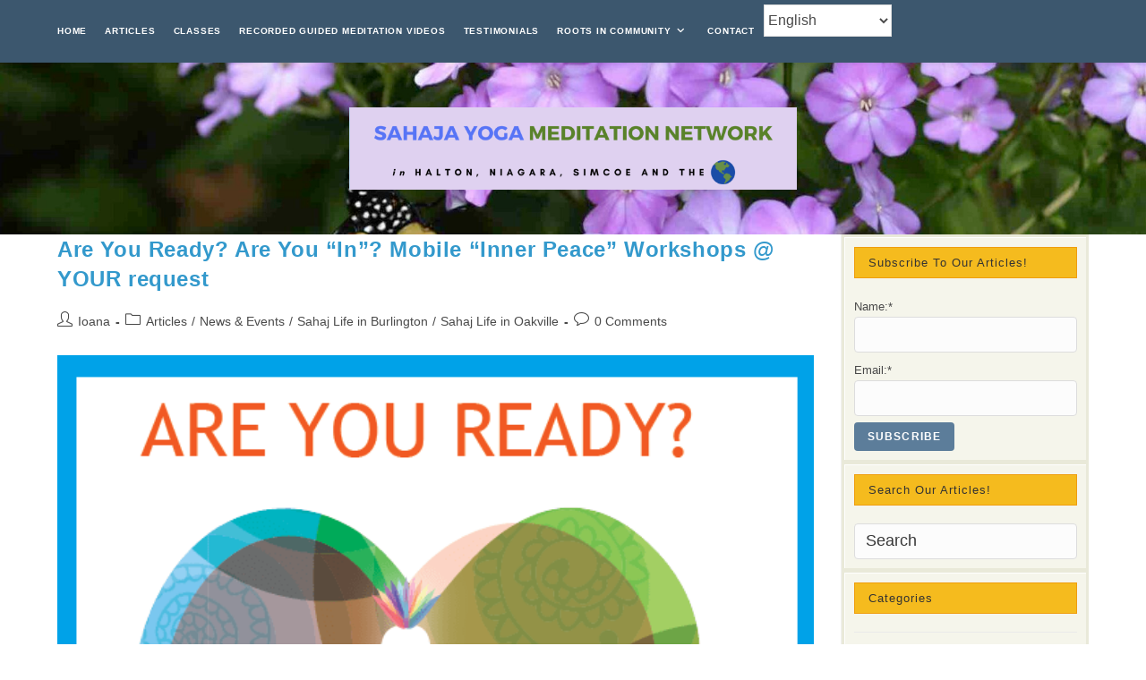

--- FILE ---
content_type: text/html; charset=UTF-8
request_url: https://www.free-meditation.ca/archives/tag/free-chakra-workshop-event
body_size: 21192
content:
<!DOCTYPE html>
<html class="html" lang="en-US">
<head>
	<meta charset="UTF-8">
	<link rel="profile" href="https://gmpg.org/xfn/11">

	<meta name='robots' content='index, follow, max-image-preview:large, max-snippet:-1, max-video-preview:-1' />
	<style>img:is([sizes="auto" i], [sizes^="auto," i]) { contain-intrinsic-size: 3000px 1500px }</style>
	<meta name="viewport" content="width=device-width, initial-scale=1">
	<!-- This site is optimized with the Yoast SEO plugin v26.3 - https://yoast.com/wordpress/plugins/seo/ -->
	<title>free chakra workshop event Archives - free-meditation.ca</title>
	<link rel="canonical" href="https://www.free-meditation.ca/archives/tag/free-chakra-workshop-event" />
	<meta property="og:locale" content="en_US" />
	<meta property="og:type" content="article" />
	<meta property="og:title" content="free chakra workshop event Archives - free-meditation.ca" />
	<meta property="og:url" content="https://www.free-meditation.ca/archives/tag/free-chakra-workshop-event" />
	<meta property="og:site_name" content="free-meditation.ca" />
	<meta name="twitter:card" content="summary_large_image" />
	<script type="application/ld+json" class="yoast-schema-graph">{"@context":"https://schema.org","@graph":[{"@type":"CollectionPage","@id":"https://www.free-meditation.ca/archives/tag/free-chakra-workshop-event","url":"https://www.free-meditation.ca/archives/tag/free-chakra-workshop-event","name":"free chakra workshop event Archives - free-meditation.ca","isPartOf":{"@id":"https://www.free-meditation.ca/#website"},"primaryImageOfPage":{"@id":"https://www.free-meditation.ca/archives/tag/free-chakra-workshop-event#primaryimage"},"image":{"@id":"https://www.free-meditation.ca/archives/tag/free-chakra-workshop-event#primaryimage"},"thumbnailUrl":"https://www.free-meditation.ca/wp-content/uploads/2014/03/The-world-day-for-inner-peace-Shulin1.png","breadcrumb":{"@id":"https://www.free-meditation.ca/archives/tag/free-chakra-workshop-event#breadcrumb"},"inLanguage":"en-US"},{"@type":"ImageObject","inLanguage":"en-US","@id":"https://www.free-meditation.ca/archives/tag/free-chakra-workshop-event#primaryimage","url":"https://www.free-meditation.ca/wp-content/uploads/2014/03/The-world-day-for-inner-peace-Shulin1.png","contentUrl":"https://www.free-meditation.ca/wp-content/uploads/2014/03/The-world-day-for-inner-peace-Shulin1.png","width":554,"height":674},{"@type":"BreadcrumbList","@id":"https://www.free-meditation.ca/archives/tag/free-chakra-workshop-event#breadcrumb","itemListElement":[{"@type":"ListItem","position":1,"name":"Home","item":"https://www.free-meditation.ca/"},{"@type":"ListItem","position":2,"name":"free chakra workshop event"}]},{"@type":"WebSite","@id":"https://www.free-meditation.ca/#website","url":"https://www.free-meditation.ca/","name":"Sahaja Yoga Halton, Niagara & Barrie","description":"Free meditation classes, chakra workshops and yoga events in Burlington,Oakville,Milton,Mississauga, St. Catharines (Halton and Niagara regions)","publisher":{"@id":"https://www.free-meditation.ca/#organization"},"potentialAction":[{"@type":"SearchAction","target":{"@type":"EntryPoint","urlTemplate":"https://www.free-meditation.ca/?s={search_term_string}"},"query-input":{"@type":"PropertyValueSpecification","valueRequired":true,"valueName":"search_term_string"}}],"inLanguage":"en-US"},{"@type":"Organization","@id":"https://www.free-meditation.ca/#organization","name":"Sahaja Yoga Halton","url":"https://www.free-meditation.ca/","logo":{"@type":"ImageObject","inLanguage":"en-US","@id":"https://www.free-meditation.ca/#/schema/logo/image/","url":"https://www.free-meditation.ca/wp-content/uploads/2020/01/1236459_10152257348913168_677270807_n.jpg","contentUrl":"https://www.free-meditation.ca/wp-content/uploads/2020/01/1236459_10152257348913168_677270807_n.jpg","width":442,"height":390,"caption":"Sahaja Yoga Halton"},"image":{"@id":"https://www.free-meditation.ca/#/schema/logo/image/"},"sameAs":["https://www.facebook.com/Sahaja-Yoga-Halton-Niagara-Barrie-123970833167/"]}]}</script>
	<!-- / Yoast SEO plugin. -->


<link rel='dns-prefetch' href='//www.googletagmanager.com' />
<link rel="alternate" type="application/rss+xml" title="free-meditation.ca &raquo; Feed" href="https://www.free-meditation.ca/feed" />
<link rel="alternate" type="application/rss+xml" title="free-meditation.ca &raquo; Comments Feed" href="https://www.free-meditation.ca/comments/feed" />
<link rel="alternate" type="application/rss+xml" title="free-meditation.ca &raquo; free chakra workshop event Tag Feed" href="https://www.free-meditation.ca/archives/tag/free-chakra-workshop-event/feed" />
<script>
window._wpemojiSettings = {"baseUrl":"https:\/\/s.w.org\/images\/core\/emoji\/16.0.1\/72x72\/","ext":".png","svgUrl":"https:\/\/s.w.org\/images\/core\/emoji\/16.0.1\/svg\/","svgExt":".svg","source":{"concatemoji":"https:\/\/www.free-meditation.ca\/wp-includes\/js\/wp-emoji-release.min.js?ver=6.8.3"}};
/*! This file is auto-generated */
!function(s,n){var o,i,e;function c(e){try{var t={supportTests:e,timestamp:(new Date).valueOf()};sessionStorage.setItem(o,JSON.stringify(t))}catch(e){}}function p(e,t,n){e.clearRect(0,0,e.canvas.width,e.canvas.height),e.fillText(t,0,0);var t=new Uint32Array(e.getImageData(0,0,e.canvas.width,e.canvas.height).data),a=(e.clearRect(0,0,e.canvas.width,e.canvas.height),e.fillText(n,0,0),new Uint32Array(e.getImageData(0,0,e.canvas.width,e.canvas.height).data));return t.every(function(e,t){return e===a[t]})}function u(e,t){e.clearRect(0,0,e.canvas.width,e.canvas.height),e.fillText(t,0,0);for(var n=e.getImageData(16,16,1,1),a=0;a<n.data.length;a++)if(0!==n.data[a])return!1;return!0}function f(e,t,n,a){switch(t){case"flag":return n(e,"\ud83c\udff3\ufe0f\u200d\u26a7\ufe0f","\ud83c\udff3\ufe0f\u200b\u26a7\ufe0f")?!1:!n(e,"\ud83c\udde8\ud83c\uddf6","\ud83c\udde8\u200b\ud83c\uddf6")&&!n(e,"\ud83c\udff4\udb40\udc67\udb40\udc62\udb40\udc65\udb40\udc6e\udb40\udc67\udb40\udc7f","\ud83c\udff4\u200b\udb40\udc67\u200b\udb40\udc62\u200b\udb40\udc65\u200b\udb40\udc6e\u200b\udb40\udc67\u200b\udb40\udc7f");case"emoji":return!a(e,"\ud83e\udedf")}return!1}function g(e,t,n,a){var r="undefined"!=typeof WorkerGlobalScope&&self instanceof WorkerGlobalScope?new OffscreenCanvas(300,150):s.createElement("canvas"),o=r.getContext("2d",{willReadFrequently:!0}),i=(o.textBaseline="top",o.font="600 32px Arial",{});return e.forEach(function(e){i[e]=t(o,e,n,a)}),i}function t(e){var t=s.createElement("script");t.src=e,t.defer=!0,s.head.appendChild(t)}"undefined"!=typeof Promise&&(o="wpEmojiSettingsSupports",i=["flag","emoji"],n.supports={everything:!0,everythingExceptFlag:!0},e=new Promise(function(e){s.addEventListener("DOMContentLoaded",e,{once:!0})}),new Promise(function(t){var n=function(){try{var e=JSON.parse(sessionStorage.getItem(o));if("object"==typeof e&&"number"==typeof e.timestamp&&(new Date).valueOf()<e.timestamp+604800&&"object"==typeof e.supportTests)return e.supportTests}catch(e){}return null}();if(!n){if("undefined"!=typeof Worker&&"undefined"!=typeof OffscreenCanvas&&"undefined"!=typeof URL&&URL.createObjectURL&&"undefined"!=typeof Blob)try{var e="postMessage("+g.toString()+"("+[JSON.stringify(i),f.toString(),p.toString(),u.toString()].join(",")+"));",a=new Blob([e],{type:"text/javascript"}),r=new Worker(URL.createObjectURL(a),{name:"wpTestEmojiSupports"});return void(r.onmessage=function(e){c(n=e.data),r.terminate(),t(n)})}catch(e){}c(n=g(i,f,p,u))}t(n)}).then(function(e){for(var t in e)n.supports[t]=e[t],n.supports.everything=n.supports.everything&&n.supports[t],"flag"!==t&&(n.supports.everythingExceptFlag=n.supports.everythingExceptFlag&&n.supports[t]);n.supports.everythingExceptFlag=n.supports.everythingExceptFlag&&!n.supports.flag,n.DOMReady=!1,n.readyCallback=function(){n.DOMReady=!0}}).then(function(){return e}).then(function(){var e;n.supports.everything||(n.readyCallback(),(e=n.source||{}).concatemoji?t(e.concatemoji):e.wpemoji&&e.twemoji&&(t(e.twemoji),t(e.wpemoji)))}))}((window,document),window._wpemojiSettings);
</script>

<link rel='stylesheet' id='SFMCss-css' href='https://www.free-meditation.ca/wp-content/plugins/feedburner-alternative-and-rss-redirect/css/sfm_style.css?ver=6.8.3' media='all' />
<link rel='stylesheet' id='SFMCSS-css' href='https://www.free-meditation.ca/wp-content/plugins/feedburner-alternative-and-rss-redirect/css/sfm_widgetStyle.css?ver=6.8.3' media='all' />
<style id='wp-emoji-styles-inline-css'>

	img.wp-smiley, img.emoji {
		display: inline !important;
		border: none !important;
		box-shadow: none !important;
		height: 1em !important;
		width: 1em !important;
		margin: 0 0.07em !important;
		vertical-align: -0.1em !important;
		background: none !important;
		padding: 0 !important;
	}
</style>
<link rel='stylesheet' id='wp-block-library-css' href='https://www.free-meditation.ca/wp-includes/css/dist/block-library/style.min.css?ver=6.8.3' media='all' />
<style id='wp-block-library-theme-inline-css'>
.wp-block-audio :where(figcaption){color:#555;font-size:13px;text-align:center}.is-dark-theme .wp-block-audio :where(figcaption){color:#ffffffa6}.wp-block-audio{margin:0 0 1em}.wp-block-code{border:1px solid #ccc;border-radius:4px;font-family:Menlo,Consolas,monaco,monospace;padding:.8em 1em}.wp-block-embed :where(figcaption){color:#555;font-size:13px;text-align:center}.is-dark-theme .wp-block-embed :where(figcaption){color:#ffffffa6}.wp-block-embed{margin:0 0 1em}.blocks-gallery-caption{color:#555;font-size:13px;text-align:center}.is-dark-theme .blocks-gallery-caption{color:#ffffffa6}:root :where(.wp-block-image figcaption){color:#555;font-size:13px;text-align:center}.is-dark-theme :root :where(.wp-block-image figcaption){color:#ffffffa6}.wp-block-image{margin:0 0 1em}.wp-block-pullquote{border-bottom:4px solid;border-top:4px solid;color:currentColor;margin-bottom:1.75em}.wp-block-pullquote cite,.wp-block-pullquote footer,.wp-block-pullquote__citation{color:currentColor;font-size:.8125em;font-style:normal;text-transform:uppercase}.wp-block-quote{border-left:.25em solid;margin:0 0 1.75em;padding-left:1em}.wp-block-quote cite,.wp-block-quote footer{color:currentColor;font-size:.8125em;font-style:normal;position:relative}.wp-block-quote:where(.has-text-align-right){border-left:none;border-right:.25em solid;padding-left:0;padding-right:1em}.wp-block-quote:where(.has-text-align-center){border:none;padding-left:0}.wp-block-quote.is-large,.wp-block-quote.is-style-large,.wp-block-quote:where(.is-style-plain){border:none}.wp-block-search .wp-block-search__label{font-weight:700}.wp-block-search__button{border:1px solid #ccc;padding:.375em .625em}:where(.wp-block-group.has-background){padding:1.25em 2.375em}.wp-block-separator.has-css-opacity{opacity:.4}.wp-block-separator{border:none;border-bottom:2px solid;margin-left:auto;margin-right:auto}.wp-block-separator.has-alpha-channel-opacity{opacity:1}.wp-block-separator:not(.is-style-wide):not(.is-style-dots){width:100px}.wp-block-separator.has-background:not(.is-style-dots){border-bottom:none;height:1px}.wp-block-separator.has-background:not(.is-style-wide):not(.is-style-dots){height:2px}.wp-block-table{margin:0 0 1em}.wp-block-table td,.wp-block-table th{word-break:normal}.wp-block-table :where(figcaption){color:#555;font-size:13px;text-align:center}.is-dark-theme .wp-block-table :where(figcaption){color:#ffffffa6}.wp-block-video :where(figcaption){color:#555;font-size:13px;text-align:center}.is-dark-theme .wp-block-video :where(figcaption){color:#ffffffa6}.wp-block-video{margin:0 0 1em}:root :where(.wp-block-template-part.has-background){margin-bottom:0;margin-top:0;padding:1.25em 2.375em}
</style>
<style id='classic-theme-styles-inline-css'>
/*! This file is auto-generated */
.wp-block-button__link{color:#fff;background-color:#32373c;border-radius:9999px;box-shadow:none;text-decoration:none;padding:calc(.667em + 2px) calc(1.333em + 2px);font-size:1.125em}.wp-block-file__button{background:#32373c;color:#fff;text-decoration:none}
</style>
<style id='global-styles-inline-css'>
:root{--wp--preset--aspect-ratio--square: 1;--wp--preset--aspect-ratio--4-3: 4/3;--wp--preset--aspect-ratio--3-4: 3/4;--wp--preset--aspect-ratio--3-2: 3/2;--wp--preset--aspect-ratio--2-3: 2/3;--wp--preset--aspect-ratio--16-9: 16/9;--wp--preset--aspect-ratio--9-16: 9/16;--wp--preset--color--black: #000000;--wp--preset--color--cyan-bluish-gray: #abb8c3;--wp--preset--color--white: #ffffff;--wp--preset--color--pale-pink: #f78da7;--wp--preset--color--vivid-red: #cf2e2e;--wp--preset--color--luminous-vivid-orange: #ff6900;--wp--preset--color--luminous-vivid-amber: #fcb900;--wp--preset--color--light-green-cyan: #7bdcb5;--wp--preset--color--vivid-green-cyan: #00d084;--wp--preset--color--pale-cyan-blue: #8ed1fc;--wp--preset--color--vivid-cyan-blue: #0693e3;--wp--preset--color--vivid-purple: #9b51e0;--wp--preset--gradient--vivid-cyan-blue-to-vivid-purple: linear-gradient(135deg,rgba(6,147,227,1) 0%,rgb(155,81,224) 100%);--wp--preset--gradient--light-green-cyan-to-vivid-green-cyan: linear-gradient(135deg,rgb(122,220,180) 0%,rgb(0,208,130) 100%);--wp--preset--gradient--luminous-vivid-amber-to-luminous-vivid-orange: linear-gradient(135deg,rgba(252,185,0,1) 0%,rgba(255,105,0,1) 100%);--wp--preset--gradient--luminous-vivid-orange-to-vivid-red: linear-gradient(135deg,rgba(255,105,0,1) 0%,rgb(207,46,46) 100%);--wp--preset--gradient--very-light-gray-to-cyan-bluish-gray: linear-gradient(135deg,rgb(238,238,238) 0%,rgb(169,184,195) 100%);--wp--preset--gradient--cool-to-warm-spectrum: linear-gradient(135deg,rgb(74,234,220) 0%,rgb(151,120,209) 20%,rgb(207,42,186) 40%,rgb(238,44,130) 60%,rgb(251,105,98) 80%,rgb(254,248,76) 100%);--wp--preset--gradient--blush-light-purple: linear-gradient(135deg,rgb(255,206,236) 0%,rgb(152,150,240) 100%);--wp--preset--gradient--blush-bordeaux: linear-gradient(135deg,rgb(254,205,165) 0%,rgb(254,45,45) 50%,rgb(107,0,62) 100%);--wp--preset--gradient--luminous-dusk: linear-gradient(135deg,rgb(255,203,112) 0%,rgb(199,81,192) 50%,rgb(65,88,208) 100%);--wp--preset--gradient--pale-ocean: linear-gradient(135deg,rgb(255,245,203) 0%,rgb(182,227,212) 50%,rgb(51,167,181) 100%);--wp--preset--gradient--electric-grass: linear-gradient(135deg,rgb(202,248,128) 0%,rgb(113,206,126) 100%);--wp--preset--gradient--midnight: linear-gradient(135deg,rgb(2,3,129) 0%,rgb(40,116,252) 100%);--wp--preset--font-size--small: 13px;--wp--preset--font-size--medium: 20px;--wp--preset--font-size--large: 36px;--wp--preset--font-size--x-large: 42px;--wp--preset--spacing--20: 0.44rem;--wp--preset--spacing--30: 0.67rem;--wp--preset--spacing--40: 1rem;--wp--preset--spacing--50: 1.5rem;--wp--preset--spacing--60: 2.25rem;--wp--preset--spacing--70: 3.38rem;--wp--preset--spacing--80: 5.06rem;--wp--preset--shadow--natural: 6px 6px 9px rgba(0, 0, 0, 0.2);--wp--preset--shadow--deep: 12px 12px 50px rgba(0, 0, 0, 0.4);--wp--preset--shadow--sharp: 6px 6px 0px rgba(0, 0, 0, 0.2);--wp--preset--shadow--outlined: 6px 6px 0px -3px rgba(255, 255, 255, 1), 6px 6px rgba(0, 0, 0, 1);--wp--preset--shadow--crisp: 6px 6px 0px rgba(0, 0, 0, 1);}:where(.is-layout-flex){gap: 0.5em;}:where(.is-layout-grid){gap: 0.5em;}body .is-layout-flex{display: flex;}.is-layout-flex{flex-wrap: wrap;align-items: center;}.is-layout-flex > :is(*, div){margin: 0;}body .is-layout-grid{display: grid;}.is-layout-grid > :is(*, div){margin: 0;}:where(.wp-block-columns.is-layout-flex){gap: 2em;}:where(.wp-block-columns.is-layout-grid){gap: 2em;}:where(.wp-block-post-template.is-layout-flex){gap: 1.25em;}:where(.wp-block-post-template.is-layout-grid){gap: 1.25em;}.has-black-color{color: var(--wp--preset--color--black) !important;}.has-cyan-bluish-gray-color{color: var(--wp--preset--color--cyan-bluish-gray) !important;}.has-white-color{color: var(--wp--preset--color--white) !important;}.has-pale-pink-color{color: var(--wp--preset--color--pale-pink) !important;}.has-vivid-red-color{color: var(--wp--preset--color--vivid-red) !important;}.has-luminous-vivid-orange-color{color: var(--wp--preset--color--luminous-vivid-orange) !important;}.has-luminous-vivid-amber-color{color: var(--wp--preset--color--luminous-vivid-amber) !important;}.has-light-green-cyan-color{color: var(--wp--preset--color--light-green-cyan) !important;}.has-vivid-green-cyan-color{color: var(--wp--preset--color--vivid-green-cyan) !important;}.has-pale-cyan-blue-color{color: var(--wp--preset--color--pale-cyan-blue) !important;}.has-vivid-cyan-blue-color{color: var(--wp--preset--color--vivid-cyan-blue) !important;}.has-vivid-purple-color{color: var(--wp--preset--color--vivid-purple) !important;}.has-black-background-color{background-color: var(--wp--preset--color--black) !important;}.has-cyan-bluish-gray-background-color{background-color: var(--wp--preset--color--cyan-bluish-gray) !important;}.has-white-background-color{background-color: var(--wp--preset--color--white) !important;}.has-pale-pink-background-color{background-color: var(--wp--preset--color--pale-pink) !important;}.has-vivid-red-background-color{background-color: var(--wp--preset--color--vivid-red) !important;}.has-luminous-vivid-orange-background-color{background-color: var(--wp--preset--color--luminous-vivid-orange) !important;}.has-luminous-vivid-amber-background-color{background-color: var(--wp--preset--color--luminous-vivid-amber) !important;}.has-light-green-cyan-background-color{background-color: var(--wp--preset--color--light-green-cyan) !important;}.has-vivid-green-cyan-background-color{background-color: var(--wp--preset--color--vivid-green-cyan) !important;}.has-pale-cyan-blue-background-color{background-color: var(--wp--preset--color--pale-cyan-blue) !important;}.has-vivid-cyan-blue-background-color{background-color: var(--wp--preset--color--vivid-cyan-blue) !important;}.has-vivid-purple-background-color{background-color: var(--wp--preset--color--vivid-purple) !important;}.has-black-border-color{border-color: var(--wp--preset--color--black) !important;}.has-cyan-bluish-gray-border-color{border-color: var(--wp--preset--color--cyan-bluish-gray) !important;}.has-white-border-color{border-color: var(--wp--preset--color--white) !important;}.has-pale-pink-border-color{border-color: var(--wp--preset--color--pale-pink) !important;}.has-vivid-red-border-color{border-color: var(--wp--preset--color--vivid-red) !important;}.has-luminous-vivid-orange-border-color{border-color: var(--wp--preset--color--luminous-vivid-orange) !important;}.has-luminous-vivid-amber-border-color{border-color: var(--wp--preset--color--luminous-vivid-amber) !important;}.has-light-green-cyan-border-color{border-color: var(--wp--preset--color--light-green-cyan) !important;}.has-vivid-green-cyan-border-color{border-color: var(--wp--preset--color--vivid-green-cyan) !important;}.has-pale-cyan-blue-border-color{border-color: var(--wp--preset--color--pale-cyan-blue) !important;}.has-vivid-cyan-blue-border-color{border-color: var(--wp--preset--color--vivid-cyan-blue) !important;}.has-vivid-purple-border-color{border-color: var(--wp--preset--color--vivid-purple) !important;}.has-vivid-cyan-blue-to-vivid-purple-gradient-background{background: var(--wp--preset--gradient--vivid-cyan-blue-to-vivid-purple) !important;}.has-light-green-cyan-to-vivid-green-cyan-gradient-background{background: var(--wp--preset--gradient--light-green-cyan-to-vivid-green-cyan) !important;}.has-luminous-vivid-amber-to-luminous-vivid-orange-gradient-background{background: var(--wp--preset--gradient--luminous-vivid-amber-to-luminous-vivid-orange) !important;}.has-luminous-vivid-orange-to-vivid-red-gradient-background{background: var(--wp--preset--gradient--luminous-vivid-orange-to-vivid-red) !important;}.has-very-light-gray-to-cyan-bluish-gray-gradient-background{background: var(--wp--preset--gradient--very-light-gray-to-cyan-bluish-gray) !important;}.has-cool-to-warm-spectrum-gradient-background{background: var(--wp--preset--gradient--cool-to-warm-spectrum) !important;}.has-blush-light-purple-gradient-background{background: var(--wp--preset--gradient--blush-light-purple) !important;}.has-blush-bordeaux-gradient-background{background: var(--wp--preset--gradient--blush-bordeaux) !important;}.has-luminous-dusk-gradient-background{background: var(--wp--preset--gradient--luminous-dusk) !important;}.has-pale-ocean-gradient-background{background: var(--wp--preset--gradient--pale-ocean) !important;}.has-electric-grass-gradient-background{background: var(--wp--preset--gradient--electric-grass) !important;}.has-midnight-gradient-background{background: var(--wp--preset--gradient--midnight) !important;}.has-small-font-size{font-size: var(--wp--preset--font-size--small) !important;}.has-medium-font-size{font-size: var(--wp--preset--font-size--medium) !important;}.has-large-font-size{font-size: var(--wp--preset--font-size--large) !important;}.has-x-large-font-size{font-size: var(--wp--preset--font-size--x-large) !important;}
:where(.wp-block-post-template.is-layout-flex){gap: 1.25em;}:where(.wp-block-post-template.is-layout-grid){gap: 1.25em;}
:where(.wp-block-columns.is-layout-flex){gap: 2em;}:where(.wp-block-columns.is-layout-grid){gap: 2em;}
:root :where(.wp-block-pullquote){font-size: 1.5em;line-height: 1.6;}
</style>
<link rel='stylesheet' id='better-recent-comments-css' href='https://www.free-meditation.ca/wp-content/plugins/better-recent-comments/assets/css/better-recent-comments.min.css?ver=6.8.3' media='all' />
<link rel='stylesheet' id='contact-form-7-css' href='https://www.free-meditation.ca/wp-content/plugins/contact-form-7/includes/css/styles.css?ver=6.1.4' media='all' />
<link rel='stylesheet' id='email-subscribers-css' href='https://www.free-meditation.ca/wp-content/plugins/email-subscribers/lite/public/css/email-subscribers-public.css?ver=5.9.14' media='all' />
<link rel='stylesheet' id='mashsb-styles-css' href='https://www.free-meditation.ca/wp-content/plugins/mashsharer/assets/css/mashsb.min.css?ver=4.0.47' media='all' />
<style id='mashsb-styles-inline-css'>
.mashsb-count {color:#cccccc;}[class^="mashicon-"] .text, [class*=" mashicon-"] .text{
    text-indent: -9999px !important;
    line-height: 0px;
    display: block;
    }
    [class^="mashicon-"] .text:after, [class*=" mashicon-"] .text:after {
        content: "" !important;
        text-indent: 0;
        font-size:13px;
        display: block !important;
    }
    [class^="mashicon-"], [class*=" mashicon-"] {
        width:25%;
        text-align: center !important;
    }
    [class^="mashicon-"] .icon:before, [class*=" mashicon-"] .icon:before {
        float:none;
        margin-right: 0;
    }
    .mashsb-buttons a{
       margin-right: 3px;
       margin-bottom:3px;
       min-width: 0;
       width: 41px;
    }
    .onoffswitch,
    .onoffswitch-inner:before,
    .onoffswitch-inner:after
    .onoffswitch2,
    .onoffswitch2-inner:before,
    .onoffswitch2-inner:after  {
        margin-right: 0px;
        width: 41px;
        line-height: 41px;
    }
</style>
<link rel='stylesheet' id='turbo-widgets-css' href='https://www.free-meditation.ca/wp-content/plugins/turbo-widgets/public/css/turbo-widgets-public.css?ver=2.0.0' media='all' />
<link rel='stylesheet' id='oceanwp-style-css' href='https://www.free-meditation.ca/wp-content/themes/oceanwp/assets/css/style.min.css?ver=1.0' media='all' />
<style id='oceanwp-style-inline-css'>
div.wpforms-container-full .wpforms-form input[type=submit]:hover,
			div.wpforms-container-full .wpforms-form input[type=submit]:focus,
			div.wpforms-container-full .wpforms-form input[type=submit]:active,
			div.wpforms-container-full .wpforms-form button[type=submit]:hover,
			div.wpforms-container-full .wpforms-form button[type=submit]:focus,
			div.wpforms-container-full .wpforms-form button[type=submit]:active,
			div.wpforms-container-full .wpforms-form .wpforms-page-button:hover,
			div.wpforms-container-full .wpforms-form .wpforms-page-button:active,
			div.wpforms-container-full .wpforms-form .wpforms-page-button:focus {
				border: none;
			}
</style>
<link rel='stylesheet' id='child-style-css' href='https://www.free-meditation.ca/wp-content/themes/oceanwp-child-theme-master/style.css?ver=6.8.3' media='all' />
<link rel='stylesheet' id='font-awesome-css' href='https://www.free-meditation.ca/wp-content/themes/oceanwp/assets/fonts/fontawesome/css/all.min.css?ver=6.4.2' media='all' />
<link rel='stylesheet' id='simple-line-icons-css' href='https://www.free-meditation.ca/wp-content/themes/oceanwp/assets/css/third/simple-line-icons.min.css?ver=2.4.0' media='all' />
<link rel='stylesheet' id='wp-pagenavi-css' href='https://www.free-meditation.ca/wp-content/plugins/wp-pagenavi/pagenavi-css.css?ver=2.70' media='all' />
<link rel='stylesheet' id='oe-widgets-style-css' href='https://www.free-meditation.ca/wp-content/plugins/ocean-extra/assets/css/widgets.css?ver=6.8.3' media='all' />
<link rel='stylesheet' id='ow-perfect-scrollbar-css' href='https://www.free-meditation.ca/wp-content/themes/oceanwp/assets/css/third/perfect-scrollbar.css?ver=1.5.0' media='all' />
<link rel='stylesheet' id='omw-styles-css' href='https://www.free-meditation.ca/wp-content/plugins/ocean-modal-window/assets/css/style.min.css?ver=6.8.3' media='all' />
<link rel='stylesheet' id='ops-swiper-css' href='https://www.free-meditation.ca/wp-content/plugins/ocean-posts-slider/assets/vendors/swiper/swiper-bundle.min.css?ver=6.8.3' media='all' />
<link rel='stylesheet' id='ops-styles-css' href='https://www.free-meditation.ca/wp-content/plugins/ocean-posts-slider/assets/css/style.min.css?ver=6.8.3' media='all' />
<link rel='stylesheet' id='oss-social-share-style-css' href='https://www.free-meditation.ca/wp-content/plugins/ocean-social-sharing/assets/css/style.min.css?ver=6.8.3' media='all' />
<link rel='stylesheet' id='osh-styles-css' href='https://www.free-meditation.ca/wp-content/plugins/ocean-sticky-header/assets/css/style.min.css?ver=6.8.3' media='all' />
<script src="https://www.free-meditation.ca/wp-content/plugins/svg-support/vendor/DOMPurify/DOMPurify.min.js?ver=2.5.8" id="bodhi-dompurify-library-js"></script>
<script src="https://www.free-meditation.ca/wp-includes/js/jquery/jquery.min.js?ver=3.7.1" id="jquery-core-js"></script>
<script src="https://www.free-meditation.ca/wp-includes/js/jquery/jquery-migrate.min.js?ver=3.4.1" id="jquery-migrate-js"></script>
<script id="mashsb-js-extra">
var mashsb = {"shares":"14","round_shares":"1","animate_shares":"0","dynamic_buttons":"0","share_url":"https:\/\/www.free-meditation.ca\/archives\/16354","title":"Are+You+Ready%3F+Are+You+%E2%80%9CIn%E2%80%9D%3F++Mobile+%E2%80%9CInner+Peace%E2%80%9D+Workshops+%40+YOUR+request","image":"https:\/\/www.free-meditation.ca\/wp-content\/uploads\/2014\/03\/The-world-day-for-inner-peace-Shulin1.png","desc":"\"True and lasting solution to present ills can be found\u00a0only by inner, collective transformation of human beings.\" - Shri Matajicontact@free-meditation.ca for information + for booking our teams of volunteer instructors.Two Examples from 2014(click!) KIDLOGIC Child \u2026","hashtag":"","subscribe":"content","subscribe_url":"","activestatus":"1","singular":"0","twitter_popup":"1","refresh":"0","nonce":"30953119c5","postid":"","servertime":"1769342044","ajaxurl":"https:\/\/www.free-meditation.ca\/wp-admin\/admin-ajax.php"};
</script>
<script src="https://www.free-meditation.ca/wp-content/plugins/mashsharer/assets/js/mashsb.min.js?ver=4.0.47" id="mashsb-js"></script>
<script id="bodhi_svg_inline-js-extra">
var svgSettings = {"skipNested":""};
</script>
<script src="https://www.free-meditation.ca/wp-content/plugins/svg-support/js/min/svgs-inline-min.js" id="bodhi_svg_inline-js"></script>
<script id="bodhi_svg_inline-js-after">
cssTarget={"Bodhi":"img.style-svg","ForceInlineSVG":"style-svg"};ForceInlineSVGActive="false";frontSanitizationEnabled="on";
</script>
<script src="https://www.free-meditation.ca/wp-content/plugins/turbo-widgets/public/js/turbo-widgets-public.js?ver=2.0.0" id="turbo-widgets-js"></script>
<link rel="https://api.w.org/" href="https://www.free-meditation.ca/wp-json/" /><link rel="alternate" title="JSON" type="application/json" href="https://www.free-meditation.ca/wp-json/wp/v2/tags/4298" /><link rel="EditURI" type="application/rsd+xml" title="RSD" href="https://www.free-meditation.ca/xmlrpc.php?rsd" />
<meta name="generator" content="WordPress 6.8.3" />
<meta name="generator" content="Site Kit by Google 1.170.0" /><script type="text/javascript">
	jQuery(document).ready(function(){
		jQuery('img[usemap]').rwdImageMaps();
	});
</script>
<style type="text/css">
	img[usemap] { max-width: 100%; height: auto; }
</style>
<style>.recentcomments a{display:inline !important;padding:0 !important;margin:0 !important;}</style><link rel="icon" href="https://www.free-meditation.ca/wp-content/uploads/2020/08/cropped-symn-logo-32x32.png" sizes="32x32" />
<link rel="icon" href="https://www.free-meditation.ca/wp-content/uploads/2020/08/cropped-symn-logo-192x192.png" sizes="192x192" />
<link rel="apple-touch-icon" href="https://www.free-meditation.ca/wp-content/uploads/2020/08/cropped-symn-logo-180x180.png" />
<meta name="msapplication-TileImage" content="https://www.free-meditation.ca/wp-content/uploads/2020/08/cropped-symn-logo-270x270.png" />
		<style id="wp-custom-css">
			/* 960px and above screen sizes */@media (min-width:960px){#site-navigation-wrap{}}/*Start of Several Paddings Customization*/h4.widget-title{border-color:#EF9D0E;background-color:#F5BB1E;border-width:1px;padding-top:10px;padding-bottom:10px}.widget-area.sidebar-primary{padding-left:0}/*End of Several Paddings Customization*//*Start of Side Bar Customization */#right-sidebar{background-color:#e9e9d9;padding-top:3px}#right-sidebar-inner{border-bottom:2px solid #f5f5eb}.sidebar-box{background-color:#f5f5eb;padding:10px;margin-bottom:5Px;margin-left:3px;margin-right:3px;border-top:1px solid;border-left:1px solid;border-color:#FFFFFF}/* End of Sidebar customization*/pre,blockquote{overflow:auto;padding:10px 10px;margin:10px 10px;line-height:1.8em;background-color:#f5f5f5;border:1px solid #e0e0e0;border-color:#e0e0e0 !important}.wp-block-quote{border-left:1px solid}a.menu-link{padding:20px 10px}#site-header.top-header #search-toggle a{color:white}a.menu-link:hover{background-color:#53718b}#top-bar-nav>ul>li{margin-right:0}#top-bar-wrap,#site-header{border-bottom:0}#sidr-id-menu-menu-1{display:none}#site-navigation-wrap .dropdown-menu>li>a{padding:10px 10px;font-family:inherit !important}#views-3 >ul >li:nth-child(1),#views-4 >ul >li:nth-child(1),#custom_html-3 >div >ul >li:nth-child(1),#custom_html-4 >div >ul >li:nth-child(1){border-top:1px solid #e9e9e9}#views-3 >ul >li,#views-4 >ul >li,#custom_html-3 >div >ul >li,#custom_html-4 >div >ul >li{padding:6px 0;border-bottom:1px solid #e9e9e9}/* For correct SVG scaling */.style-svg{max-width:100%;height:100%}/* To change the color of the search icon on mobile to gray */form.oceanwp-searchform button{color:gray}		</style>
		<!-- OceanWP CSS -->
<style type="text/css">
/* General CSS */a:hover,a.light:hover,.theme-heading .text::before,.theme-heading .text::after,#top-bar-content >a:hover,#top-bar-social li.oceanwp-email a:hover,#site-navigation-wrap .dropdown-menu >li >a:hover,#site-header.medium-header #medium-searchform button:hover,.oceanwp-mobile-menu-icon a:hover,.blog-entry.post .blog-entry-header .entry-title a:hover,.blog-entry.post .blog-entry-readmore a:hover,.blog-entry.thumbnail-entry .blog-entry-category a,ul.meta li a:hover,.dropcap,.single nav.post-navigation .nav-links .title,body .related-post-title a:hover,body #wp-calendar caption,body .contact-info-widget.default i,body .contact-info-widget.big-icons i,body .custom-links-widget .oceanwp-custom-links li a:hover,body .custom-links-widget .oceanwp-custom-links li a:hover:before,body .posts-thumbnails-widget li a:hover,body .social-widget li.oceanwp-email a:hover,.comment-author .comment-meta .comment-reply-link,#respond #cancel-comment-reply-link:hover,#footer-widgets .footer-box a:hover,#footer-bottom a:hover,#footer-bottom #footer-bottom-menu a:hover,.sidr a:hover,.sidr-class-dropdown-toggle:hover,.sidr-class-menu-item-has-children.active >a,.sidr-class-menu-item-has-children.active >a >.sidr-class-dropdown-toggle,input[type=checkbox]:checked:before,.oceanwp-post-list.one .oceanwp-post-category:hover,.oceanwp-post-list.one .oceanwp-post-category:hover a,.oceanwp-post-list.two .slick-arrow:hover,.oceanwp-post-list.two article:hover .oceanwp-post-category,.oceanwp-post-list.two article:hover .oceanwp-post-category a{color:#76a0b0}.single nav.post-navigation .nav-links .title .owp-icon use,.blog-entry.post .blog-entry-readmore a:hover .owp-icon use,body .contact-info-widget.default .owp-icon use,body .contact-info-widget.big-icons .owp-icon use{stroke:#76a0b0}input[type="button"],input[type="reset"],input[type="submit"],button[type="submit"],.button,#site-navigation-wrap .dropdown-menu >li.btn >a >span,.thumbnail:hover i,.post-quote-content,.omw-modal .omw-close-modal,body .contact-info-widget.big-icons li:hover i,body div.wpforms-container-full .wpforms-form input[type=submit],body div.wpforms-container-full .wpforms-form button[type=submit],body div.wpforms-container-full .wpforms-form .wpforms-page-button,.oceanwp-post-list.one .readmore:hover,.oceanwp-post-list.one .oceanwp-post-category,.oceanwp-post-list.two .oceanwp-post-category,.oceanwp-post-list.two article:hover .slide-overlay-wrap{background-color:#76a0b0}.thumbnail:hover .link-post-svg-icon{background-color:#76a0b0}body .contact-info-widget.big-icons li:hover .owp-icon{background-color:#76a0b0}.widget-title{border-color:#76a0b0}blockquote{border-color:#76a0b0}#searchform-dropdown{border-color:#76a0b0}.dropdown-menu .sub-menu{border-color:#76a0b0}.blog-entry.large-entry .blog-entry-readmore a:hover{border-color:#76a0b0}.oceanwp-newsletter-form-wrap input[type="email"]:focus{border-color:#76a0b0}.social-widget li.oceanwp-email a:hover{border-color:#76a0b0}#respond #cancel-comment-reply-link:hover{border-color:#76a0b0}body .contact-info-widget.big-icons li:hover i{border-color:#76a0b0}#footer-widgets .oceanwp-newsletter-form-wrap input[type="email"]:focus{border-color:#76a0b0}.oceanwp-post-list.one .readmore:hover{border-color:#76a0b0}blockquote,.wp-block-quote{border-left-color:#76a0b0}body .contact-info-widget.big-icons li:hover .owp-icon{border-color:#76a0b0}input[type="button"]:hover,input[type="reset"]:hover,input[type="submit"]:hover,button[type="submit"]:hover,input[type="button"]:focus,input[type="reset"]:focus,input[type="submit"]:focus,button[type="submit"]:focus,.button:hover,.button:focus,#site-navigation-wrap .dropdown-menu >li.btn >a:hover >span,.post-quote-author,.omw-modal .omw-close-modal:hover,body div.wpforms-container-full .wpforms-form input[type=submit]:hover,body div.wpforms-container-full .wpforms-form button[type=submit]:hover,body div.wpforms-container-full .wpforms-form .wpforms-page-button:hover{background-color:#3c576e}a{color:#3399cc}a .owp-icon use{stroke:#3399cc}a:hover{color:#959487}a:hover .owp-icon use{stroke:#959487}.boxed-layout{background-color:#53718b}.container{width:2475px}@media only screen and (min-width:960px){.content-area,.content-left-sidebar .content-area{width:76%}}@media only screen and (min-width:960px){.widget-area,.content-left-sidebar .widget-area{width:24%}}#main #content-wrap,.separate-layout #main #content-wrap{padding-top:0;padding-bottom:0}.page-header,.has-transparent-header .page-header{padding:0}.page-header .page-header-title,.page-header.background-image-page-header .page-header-title{color:#000000}form input[type="text"],form input[type="password"],form input[type="email"],form input[type="url"],form input[type="date"],form input[type="month"],form input[type="time"],form input[type="datetime"],form input[type="datetime-local"],form input[type="week"],form input[type="number"],form input[type="search"],form input[type="tel"],form input[type="color"],form select,form textarea,.woocommerce .woocommerce-checkout .select2-container--default .select2-selection--single{border-radius:4px}body div.wpforms-container-full .wpforms-form input[type=date],body div.wpforms-container-full .wpforms-form input[type=datetime],body div.wpforms-container-full .wpforms-form input[type=datetime-local],body div.wpforms-container-full .wpforms-form input[type=email],body div.wpforms-container-full .wpforms-form input[type=month],body div.wpforms-container-full .wpforms-form input[type=number],body div.wpforms-container-full .wpforms-form input[type=password],body div.wpforms-container-full .wpforms-form input[type=range],body div.wpforms-container-full .wpforms-form input[type=search],body div.wpforms-container-full .wpforms-form input[type=tel],body div.wpforms-container-full .wpforms-form input[type=text],body div.wpforms-container-full .wpforms-form input[type=time],body div.wpforms-container-full .wpforms-form input[type=url],body div.wpforms-container-full .wpforms-form input[type=week],body div.wpforms-container-full .wpforms-form select,body div.wpforms-container-full .wpforms-form textarea{border-radius:4px}form input[type="text"],form input[type="password"],form input[type="email"],form input[type="url"],form input[type="date"],form input[type="month"],form input[type="time"],form input[type="datetime"],form input[type="datetime-local"],form input[type="week"],form input[type="number"],form input[type="search"],form input[type="tel"],form input[type="color"],form select,form textarea,.woocommerce .woocommerce-checkout .select2-container--default .select2-selection--single{background-color:#fcfcfc}body div.wpforms-container-full .wpforms-form input[type=date],body div.wpforms-container-full .wpforms-form input[type=datetime],body div.wpforms-container-full .wpforms-form input[type=datetime-local],body div.wpforms-container-full .wpforms-form input[type=email],body div.wpforms-container-full .wpforms-form input[type=month],body div.wpforms-container-full .wpforms-form input[type=number],body div.wpforms-container-full .wpforms-form input[type=password],body div.wpforms-container-full .wpforms-form input[type=range],body div.wpforms-container-full .wpforms-form input[type=search],body div.wpforms-container-full .wpforms-form input[type=tel],body div.wpforms-container-full .wpforms-form input[type=text],body div.wpforms-container-full .wpforms-form input[type=time],body div.wpforms-container-full .wpforms-form input[type=url],body div.wpforms-container-full .wpforms-form input[type=week],body div.wpforms-container-full .wpforms-form select,body div.wpforms-container-full .wpforms-form textarea{background-color:#fcfcfc}.theme-button,input[type="submit"],button[type="submit"],button,body div.wpforms-container-full .wpforms-form input[type=submit],body div.wpforms-container-full .wpforms-form button[type=submit],body div.wpforms-container-full .wpforms-form .wpforms-page-button{padding:10px 15px 10px 15px}.theme-button,input[type="submit"],button[type="submit"],button,.button,body div.wpforms-container-full .wpforms-form input[type=submit],body div.wpforms-container-full .wpforms-form button[type=submit],body div.wpforms-container-full .wpforms-form .wpforms-page-button{border-radius:4px}body .theme-button,body input[type="submit"],body button[type="submit"],body button,body .button,body div.wpforms-container-full .wpforms-form input[type=submit],body div.wpforms-container-full .wpforms-form button[type=submit],body div.wpforms-container-full .wpforms-form .wpforms-page-button{background-color:#5c7d9a}body .theme-button:hover,body input[type="submit"]:hover,body button[type="submit"]:hover,body button:hover,body .button:hover,body div.wpforms-container-full .wpforms-form input[type=submit]:hover,body div.wpforms-container-full .wpforms-form input[type=submit]:active,body div.wpforms-container-full .wpforms-form button[type=submit]:hover,body div.wpforms-container-full .wpforms-form button[type=submit]:active,body div.wpforms-container-full .wpforms-form .wpforms-page-button:hover,body div.wpforms-container-full .wpforms-form .wpforms-page-button:active{background-color:#3c576e}/* Header CSS */#site-header,.has-transparent-header .is-sticky #site-header,.has-vh-transparent .is-sticky #site-header.vertical-header,#searchform-header-replace{background-color:#294f2c}#site-header-inner{padding:5px}#site-header.top-header .header-top,#site-header.top-header #searchform-header-replace{background-color:#3c576e}#site-header.top-header #search-toggle{border-color:#f2f2f2}#site-header.has-header-media .overlay-header-media{background-color:rgba(0,0,0,0)}#site-logo #site-logo-inner a img,#site-header.center-header #site-navigation-wrap .middle-site-logo a img{max-width:500px}@media (max-width:480px){#site-logo #site-logo-inner a img,#site-header.center-header #site-navigation-wrap .middle-site-logo a img{max-width:270px}}#site-header #site-logo #site-logo-inner a img,#site-header.center-header #site-navigation-wrap .middle-site-logo a img{max-height:500px}#searchform-dropdown input{background-color:#ffffff}#site-navigation-wrap .dropdown-menu >li >a,.oceanwp-mobile-menu-icon a,#searchform-header-replace-close{color:#ffffff}#site-navigation-wrap .dropdown-menu >li >a .owp-icon use,.oceanwp-mobile-menu-icon a .owp-icon use,#searchform-header-replace-close .owp-icon use{stroke:#ffffff}.dropdown-menu .sub-menu,#searchform-dropdown,.current-shop-items-dropdown{background-color:#53718b}.dropdown-menu .sub-menu,#searchform-dropdown,.current-shop-items-dropdown{border-color:#53718b}.dropdown-menu ul li.menu-item,.navigation >ul >li >ul.megamenu.sub-menu >li,.navigation .megamenu li ul.sub-menu{border-color:#53718b}.dropdown-menu ul li a.menu-link{color:#ffffff}.dropdown-menu ul li a.menu-link .owp-icon use{stroke:#ffffff}.dropdown-menu ul li a.menu-link:hover{color:#53718b}.dropdown-menu ul li a.menu-link:hover .owp-icon use{stroke:#53718b}.dropdown-menu ul li a.menu-link:hover{background-color:#415f78}a.sidr-class-toggle-sidr-close{background-color:#d9d9d9}#sidr,#mobile-dropdown{background-color:#f0f0f0}#sidr li,#sidr ul,#mobile-dropdown ul li,#mobile-dropdown ul li ul{border-color:rgba(146,146,146,0.2)}body .sidr a:hover,body .sidr-class-dropdown-toggle:hover,body .sidr-class-dropdown-toggle .fa,body .sidr-class-menu-item-has-children.active >a,body .sidr-class-menu-item-has-children.active >a >.sidr-class-dropdown-toggle,#mobile-dropdown ul li a:hover,#mobile-dropdown ul li a .dropdown-toggle:hover,#mobile-dropdown .menu-item-has-children.active >a,#mobile-dropdown .menu-item-has-children.active >a >.dropdown-toggle,#mobile-fullscreen ul li a:hover,#mobile-fullscreen .oceanwp-social-menu.simple-social ul li a:hover{color:#3c576e}#mobile-fullscreen a.close:hover .close-icon-inner,#mobile-fullscreen a.close:hover .close-icon-inner::after{background-color:#3c576e}/* Header Image CSS */#site-header{background-image:url(https://www.free-meditation.ca/wp-content/uploads/2021/12/cropped-cropped-SAHAJA-YOGA-MEDITATION-NETWORK-1.jpg);background-position:center right;background-size:cover}/* Top Bar CSS */#top-bar{padding:0}#top-bar-wrap,.oceanwp-top-bar-sticky{background-color:#3c576e}#top-bar-wrap{border-color:#5c7d9a}#top-bar-wrap,#top-bar-content strong{color:#ffffff}#top-bar-content a,#top-bar-social-alt a{color:#ffffff}#top-bar-content a:hover,#top-bar-social-alt a:hover{color:#3399cc}#top-bar-social li a{font-size:20px}#top-bar-social li a{padding:0 5px 0 5px}#top-bar-social li a{color:#ffffff}#top-bar-social li a .owp-icon use{stroke:#ffffff}#top-bar-social li a:hover{color:#5c7d9a!important}#top-bar-social li a:hover .owp-icon use{stroke:#5c7d9a!important}/* Footer Bottom CSS */#footer-bottom{background-color:#53718b}/* Sidebar CSS */.widget-title{border-color:#f5bb1e}/* Typography CSS */body{font-size:16px}#site-navigation-wrap .dropdown-menu >li >a,#site-header.full_screen-header .fs-dropdown-menu >li >a,#site-header.top-header #site-navigation-wrap .dropdown-menu >li >a,#site-header.center-header #site-navigation-wrap .dropdown-menu >li >a,#site-header.medium-header #site-navigation-wrap .dropdown-menu >li >a,.oceanwp-mobile-menu-icon a{letter-spacing:.8px}
</style></head>

<body class="archive tag tag-free-chakra-workshop-event tag-4298 wp-custom-logo wp-embed-responsive wp-theme-oceanwp wp-child-theme-oceanwp-child-theme-master oceanwp-theme dropdown-mobile top-header-style default-breakpoint has-sidebar content-right-sidebar page-header-disabled" itemscope="itemscope" itemtype="https://schema.org/Blog">

	
	
	<div id="outer-wrap" class="site clr">

		<a class="skip-link screen-reader-text" href="#main">Skip to content</a>

		
		<div id="wrap" class="clr">

			
			
<header id="site-header" class="top-header has-header-media clr fixed-scroll shrink-header" data-height="54" itemscope="itemscope" itemtype="https://schema.org/WPHeader" role="banner">

	
		

<div class="header-top clr">

	
	<div id="site-header-inner" class="clr container">

		
		<div class="left clr">

			<div class="inner">

							<div id="site-navigation-wrap" class="no-top-border clr">
			
			
			
			<nav id="site-navigation" class="navigation main-navigation clr" itemscope="itemscope" itemtype="https://schema.org/SiteNavigationElement" role="navigation" >

				<ul id="menu-mobile" class="main-menu dropdown-menu sf-menu"><li id="menu-item-29699" class="menu-item menu-item-type-post_type menu-item-object-page menu-item-home menu-item-29699"><a href="https://www.free-meditation.ca/" class="menu-link"><span class="text-wrap">Home</span></a></li><li id="menu-item-29698" class="menu-item menu-item-type-taxonomy menu-item-object-category menu-item-29698"><a href="https://www.free-meditation.ca/archives/category/articles" class="menu-link"><span class="text-wrap">Articles</span></a></li><li id="menu-item-29700" class="menu-item menu-item-type-custom menu-item-object-custom menu-item-29700"><a href="https://www.free-meditation.ca/archives/25231" class="menu-link"><span class="text-wrap">Classes</span></a></li><li id="menu-item-29697" class="menu-item menu-item-type-post_type menu-item-object-page menu-item-29697"><a href="https://www.free-meditation.ca/recorded-guided-meditation-videos-chakra-workshops-yoga-sessions" class="menu-link"><span class="text-wrap">Recorded Guided Meditation VIDEOS</span></a></li><li id="menu-item-29694" class="menu-item menu-item-type-taxonomy menu-item-object-category menu-item-29694"><a href="https://www.free-meditation.ca/archives/category/testimonials" class="menu-link"><span class="text-wrap">Testimonials</span></a></li><li id="menu-item-30818" class="menu-item menu-item-type-post_type menu-item-object-page menu-item-has-children dropdown menu-item-30818 nav-no-click"><a href="https://www.free-meditation.ca/roots-in-community" class="menu-link"><span class="text-wrap">Roots in Community<i class="nav-arrow fa fa-angle-down" aria-hidden="true" role="img"></i></span></a>
<ul class="sub-menu">
	<li id="menu-item-30819" class="menu-item menu-item-type-post_type menu-item-object-page menu-item-30819"><a href="https://www.free-meditation.ca/roots-in-community/community-feedback-certificates" class="menu-link"><span class="text-wrap">Community Feedback &#038; Certificates</span></a></li>	<li id="menu-item-30820" class="menu-item menu-item-type-post_type menu-item-object-page menu-item-30820"><a href="https://www.free-meditation.ca/roots-in-community/community-events-in-oakville" class="menu-link"><span class="text-wrap">Community events in Oakville</span></a></li>	<li id="menu-item-30821" class="menu-item menu-item-type-post_type menu-item-object-page menu-item-30821"><a href="https://www.free-meditation.ca/roots-in-community/community-events-in-burlington" class="menu-link"><span class="text-wrap">Community events in Burlington</span></a></li>	<li id="menu-item-30822" class="menu-item menu-item-type-post_type menu-item-object-page menu-item-30822"><a href="https://www.free-meditation.ca/roots-in-community/community-links" class="menu-link"><span class="text-wrap">Community links</span></a></li></ul>
</li><li id="menu-item-29701" class="menu-item menu-item-type-custom menu-item-object-custom menu-item-29701"><a href="https://www.free-meditation.ca/contact" class="menu-link"><span class="text-wrap">Contact</span></a></li><li style="position:relative;" class="menu-item menu-item-gtranslate gt-menu-88526"></li></ul>
			</nav><!-- #site-navigation -->

			
			
					</div><!-- #site-navigation-wrap -->
			
		
	
				
	
	<div class="oceanwp-mobile-menu-icon clr mobile-right">

		
		
		<form aria-label="Search this website" role="search" method="get" class="oceanwp-searchform" id="searchform" action="https://www.free-meditation.ca/"><input aria-label="Insert search query" type="text" class="field" name="s" id="s" placeholder="Search"><button aria-label="Submit your search" type="submit" class="search-submit" value=""><i class="icon-magnifier" aria-hidden="true"></i></button></form>
		<a href="https://www.free-meditation.ca/#mobile-menu-toggle" class="mobile-menu"  aria-label="Mobile Menu">
							<i class="fa fa-bars" aria-hidden="true"></i>
								<span class="oceanwp-text">Menu</span>
				<span class="oceanwp-close-text">Close</span>
						</a>

		
		
		
	</div><!-- #oceanwp-mobile-menu-navbar -->

	

			</div>

		</div>

		<div class="right clr">

			<div class="inner">

				
			</div>

		</div>

	</div><!-- #site-header-inner -->

	
<div id="mobile-dropdown" class="clr" >

	<nav class="clr" itemscope="itemscope" itemtype="https://schema.org/SiteNavigationElement">

		<ul id="menu-mobile-1" class="menu"><li class="menu-item menu-item-type-post_type menu-item-object-page menu-item-home menu-item-29699"><a href="https://www.free-meditation.ca/">Home</a></li>
<li class="menu-item menu-item-type-taxonomy menu-item-object-category menu-item-29698"><a href="https://www.free-meditation.ca/archives/category/articles">Articles</a></li>
<li class="menu-item menu-item-type-custom menu-item-object-custom menu-item-29700"><a href="https://www.free-meditation.ca/archives/25231">Classes</a></li>
<li class="menu-item menu-item-type-post_type menu-item-object-page menu-item-29697"><a href="https://www.free-meditation.ca/recorded-guided-meditation-videos-chakra-workshops-yoga-sessions">Recorded Guided Meditation VIDEOS</a></li>
<li class="menu-item menu-item-type-taxonomy menu-item-object-category menu-item-29694"><a href="https://www.free-meditation.ca/archives/category/testimonials">Testimonials</a></li>
<li class="menu-item menu-item-type-post_type menu-item-object-page menu-item-has-children menu-item-30818"><a href="https://www.free-meditation.ca/roots-in-community">Roots in Community</a>
<ul class="sub-menu">
	<li class="menu-item menu-item-type-post_type menu-item-object-page menu-item-30819"><a href="https://www.free-meditation.ca/roots-in-community/community-feedback-certificates">Community Feedback &#038; Certificates</a></li>
	<li class="menu-item menu-item-type-post_type menu-item-object-page menu-item-30820"><a href="https://www.free-meditation.ca/roots-in-community/community-events-in-oakville">Community events in Oakville</a></li>
	<li class="menu-item menu-item-type-post_type menu-item-object-page menu-item-30821"><a href="https://www.free-meditation.ca/roots-in-community/community-events-in-burlington">Community events in Burlington</a></li>
	<li class="menu-item menu-item-type-post_type menu-item-object-page menu-item-30822"><a href="https://www.free-meditation.ca/roots-in-community/community-links">Community links</a></li>
</ul>
</li>
<li class="menu-item menu-item-type-custom menu-item-object-custom menu-item-29701"><a href="https://www.free-meditation.ca/contact">Contact</a></li>
<li style="position:relative;" class="menu-item menu-item-gtranslate gt-menu-39057"></li></ul>
<div id="mobile-menu-search" class="clr">
	<form aria-label="Search this website" method="get" action="https://www.free-meditation.ca/" class="mobile-searchform">
		<input aria-label="Insert search query" value="" class="field" id="ocean-mobile-search-1" type="search" name="s" autocomplete="off" placeholder="Search" />
		<button aria-label="Submit search" type="submit" class="searchform-submit">
			<i class=" icon-magnifier" aria-hidden="true" role="img"></i>		</button>
					</form>
</div><!-- .mobile-menu-search -->

	</nav>

</div>

	
</div><!-- .header-top -->

	<div class="header-bottom clr">
		<div class="container">
			

<div id="site-logo" class="clr" itemscope itemtype="https://schema.org/Brand" >

	
	<div id="site-logo-inner" class="clr">

		<a href="https://www.free-meditation.ca/" class="custom-logo-link" rel="home"><img width="1864" height="342" src="https://www.free-meditation.ca/wp-content/uploads/2021/07/cropped-Screenshot-2021-07-03-at-10.45.48-PM.png" class="custom-logo" alt="free-meditation.ca" decoding="async" fetchpriority="high" srcset="https://www.free-meditation.ca/wp-content/uploads/2021/07/cropped-Screenshot-2021-07-03-at-10.45.48-PM.png 1864w, https://www.free-meditation.ca/wp-content/uploads/2021/07/cropped-Screenshot-2021-07-03-at-10.45.48-PM-300x55.png 300w, https://www.free-meditation.ca/wp-content/uploads/2021/07/cropped-Screenshot-2021-07-03-at-10.45.48-PM-1024x188.png 1024w, https://www.free-meditation.ca/wp-content/uploads/2021/07/cropped-Screenshot-2021-07-03-at-10.45.48-PM-768x141.png 768w, https://www.free-meditation.ca/wp-content/uploads/2021/07/cropped-Screenshot-2021-07-03-at-10.45.48-PM-1536x282.png 1536w" sizes="(max-width: 1864px) 100vw, 1864px" /></a>
	</div><!-- #site-logo-inner -->

	
	
</div><!-- #site-logo -->

		</div>
	</div>
	
					<div class="overlay-header-media"></div>
			
		
</header><!-- #site-header -->


			
			<main id="main" class="site-main clr"  role="main">

				
	
	<div id="content-wrap" class="container clr">

		
		<div id="primary" class="content-area clr">

			
			<div id="content" class="site-content clr">

				
										<div id="blog-entries" class="entries clr">

							
							
								
								
	<article id="post-16354" class="blog-entry clr large-entry post-16354 post type-post status-publish format-standard has-post-thumbnail hentry category-articles category-news_events category-sahaj-life-in-burlington category-sahaj-life-in-oakville tag-barrie-free-yoga-meditation tag-free-chakra-workshop-event tag-free-wellness-workshop-for-schools-and-corporations tag-halton-free-meditation-yoga tag-hamilton-free-yoga-meditation tag-inner-peace-initiative tag-inner-peace-workshop tag-oakville-free-meditation tag-world-inner-peace-day-event entry has-media">

		<div class="blog-entry-inner clr">

			

<header class="blog-entry-header clr">
	<h2 class="blog-entry-title entry-title">
		<a href="https://www.free-meditation.ca/archives/16354"  rel="bookmark">Are You Ready? Are You &#8220;In&#8221;?  Mobile &#8220;Inner Peace&#8221; Workshops @ YOUR request</a>
	</h2><!-- .blog-entry-title -->
</header><!-- .blog-entry-header -->


<ul class="meta obem-default clr" aria-label="Post details:">

	
					<li class="meta-author" itemprop="name"><span class="screen-reader-text">Post author:</span><i class=" icon-user" aria-hidden="true" role="img"></i><a href="https://www.free-meditation.ca/archives/author/ioana" title="Posts by Ioana" rel="author"  itemprop="author" itemscope="itemscope" itemtype="https://schema.org/Person">Ioana</a></li>
		
		
		
		
		
		
	
		
		
		
					<li class="meta-cat"><span class="screen-reader-text">Post category:</span><i class=" icon-folder" aria-hidden="true" role="img"></i><a href="https://www.free-meditation.ca/archives/category/articles" rel="category tag">Articles</a><span class="owp-sep" aria-hidden="true">/</span><a href="https://www.free-meditation.ca/archives/category/news_events" rel="category tag">News &amp; Events</a><span class="owp-sep" aria-hidden="true">/</span><a href="https://www.free-meditation.ca/archives/category/sahaj-life-in-burlington" rel="category tag">Sahaj Life in Burlington</a><span class="owp-sep" aria-hidden="true">/</span><a href="https://www.free-meditation.ca/archives/category/sahaj-life-in-oakville" rel="category tag">Sahaj Life in Oakville</a></li>
		
		
		
	
		
		
		
		
		
					<li class="meta-comments"><span class="screen-reader-text">Post comments:</span><i class=" icon-bubble" aria-hidden="true" role="img"></i><a href="https://www.free-meditation.ca/archives/16354#respond" class="comments-link" >0 Comments</a></li>
		
	
</ul>


<div class="thumbnail">

	<a href="https://www.free-meditation.ca/archives/16354" class="thumbnail-link">

		<img width="554" height="674" src="https://www.free-meditation.ca/wp-content/uploads/2014/03/The-world-day-for-inner-peace-Shulin1.png" class="attachment-full size-full wp-post-image" alt="Read more about the article Are You Ready? Are You &#8220;In&#8221;?  Mobile &#8220;Inner Peace&#8221; Workshops @ YOUR request" itemprop="image" decoding="async" srcset="https://www.free-meditation.ca/wp-content/uploads/2014/03/The-world-day-for-inner-peace-Shulin1.png 554w, https://www.free-meditation.ca/wp-content/uploads/2014/03/The-world-day-for-inner-peace-Shulin1-246x300.png 246w" sizes="(max-width: 554px) 100vw, 554px" />			<span class="overlay"></span>
			
	</a>

	
</div><!-- .thumbnail -->


<div class="blog-entry-summary clr" itemprop="text">

	
		<p>
			"True and lasting solution to present ills can be found only by inner, collective transformation of human beings." - Shri <a href="/cdn-cgi/l/email-protection" class="__cf_email__" data-cfemail="4904283d2823202a26273d282a3d092f3b2c2c64242c2d203d283d202627672a28">[email&#160;protected]</a> for information + for booking our teams of volunteer instructors.Two Examples from 2014(click!) KIDLOGIC Child Care Learning Centre is Teaming Up with Sahaja Yoga meditation: “Cool Kids MEDITATE!” Summer Workshop (Photos!) Invited to 20th Annual Palliative Care Regional Conference @ Casino Rama, OrilliaWords of Wisdom on Peace"The first and foremost thing, the essence of that, is peace. The peace has to be within, to begin with. You have to be peaceful within yourself. If you are not&hellip;		</p>

		
</div><!-- .blog-entry-summary -->



<div class="blog-entry-readmore clr">
	
<a href="https://www.free-meditation.ca/archives/16354" 
	>
	Continue Reading<span class="screen-reader-text">Are You Ready? Are You &#8220;In&#8221;?  Mobile &#8220;Inner Peace&#8221; Workshops @ YOUR request</span><i class=" fa fa-angle-right" aria-hidden="true" role="img"></i></a>

</div><!-- .blog-entry-readmore -->


			
		</div><!-- .blog-entry-inner -->

	</article><!-- #post-## -->

	
								
							
								
								
	<article id="post-9766" class="blog-entry clr large-entry post-9766 post type-post status-publish format-standard has-post-thumbnail hentry category-articles tag-burlington-sahaja-yoga-meditation tag-burlington-valentine tag-djembe-music tag-free-chakra-workshop-event tag-free-meditation-meeting-burlington tag-free-meditation-oakville tag-free-meditation-valentine tag-free-meditation-workshop tag-free-music-event-for-seniors tag-free-valentine-event tag-free-video-for-meditation tag-free-yoga-workshop tag-halton-valentine tag-heart-valentine tag-how-to-meditate-for-heart tag-introduction-yoga-beginners tag-live-music-free-burlington tag-meditation-beginners tag-meditation-benefits-for-heart-disease tag-milton-free-valentine-event tag-milton-meditation tag-milton-yoga-directoty tag-potluck-valentine-free-diner-burlington tag-rose-photo tag-sahaj-meditation tag-sahaja-yoga-meditation tag-shri-mataji-photo tag-shri-matajo-love-quotes tag-tabla-free-music tag-the-6-sense-movie-explanation tag-the-sixth-sense tag-valentine-for-seniors tag-valentine-for-students tag-valentine-meditation-yoga-women tag-valentine-miracle-story tag-valentine-movie-night tag-what-is-the-six-sense tag-what-is-the-sixth-sense entry has-media">

		<div class="blog-entry-inner clr">

			

<header class="blog-entry-header clr">
	<h2 class="blog-entry-title entry-title">
		<a href="https://www.free-meditation.ca/archives/9766"  rel="bookmark">Feel the Heart and Love with Your 6th Sense</a>
	</h2><!-- .blog-entry-title -->
</header><!-- .blog-entry-header -->


<ul class="meta obem-default clr" aria-label="Post details:">

	
					<li class="meta-author" itemprop="name"><span class="screen-reader-text">Post author:</span><i class=" icon-user" aria-hidden="true" role="img"></i><a href="https://www.free-meditation.ca/archives/author/ioana" title="Posts by Ioana" rel="author"  itemprop="author" itemscope="itemscope" itemtype="https://schema.org/Person">Ioana</a></li>
		
		
		
		
		
		
	
		
		
		
					<li class="meta-cat"><span class="screen-reader-text">Post category:</span><i class=" icon-folder" aria-hidden="true" role="img"></i><a href="https://www.free-meditation.ca/archives/category/articles" rel="category tag">Articles</a></li>
		
		
		
	
		
		
		
		
		
					<li class="meta-comments"><span class="screen-reader-text">Post comments:</span><i class=" icon-bubble" aria-hidden="true" role="img"></i><a href="https://www.free-meditation.ca/archives/9766#comments" class="comments-link" >4 Comments</a></li>
		
	
</ul>


<div class="thumbnail">

	<a href="https://www.free-meditation.ca/archives/9766" class="thumbnail-link">

		<img width="480" height="640" src="https://www.free-meditation.ca/wp-content/uploads/2011/02/Rose-and-Silver-1-.jpg" class="attachment-full size-full wp-post-image" alt="Read more about the article Feel the Heart and Love with Your 6th Sense" itemprop="image" decoding="async" srcset="https://www.free-meditation.ca/wp-content/uploads/2011/02/Rose-and-Silver-1-.jpg 480w, https://www.free-meditation.ca/wp-content/uploads/2011/02/Rose-and-Silver-1--225x300.jpg 225w" sizes="(max-width: 480px) 100vw, 480px" />			<span class="overlay"></span>
			
	</a>

	
</div><!-- .thumbnail -->


<div class="blog-entry-summary clr" itemprop="text">

	
		<p>
			Invite to a Special Sahaj Valentine's Day Event: Feel the Heart and Love with the 6th Sense "Twenty-four hours are not sufficient for me to Love people. The flow is so great that my body suffers with that flow and sometimes I curse myself that why should I carry such load of love within myself." "When we feel Love for anyone without any lust or greed, that is God's Love within us. That he is the embodiment of that Pure Love, which just loves .." "We are all part and parcel of one country. And that Country&hellip;		</p>

		
</div><!-- .blog-entry-summary -->



<div class="blog-entry-readmore clr">
	
<a href="https://www.free-meditation.ca/archives/9766" 
	>
	Continue Reading<span class="screen-reader-text">Feel the Heart and Love with Your 6th Sense</span><i class=" fa fa-angle-right" aria-hidden="true" role="img"></i></a>

</div><!-- .blog-entry-readmore -->


			
		</div><!-- .blog-entry-inner -->

	</article><!-- #post-## -->

	
								
							
						</div><!-- #blog-entries -->

							
					
				
			</div><!-- #content -->

			
		</div><!-- #primary -->

		

<aside id="right-sidebar" class="sidebar-container widget-area sidebar-primary" itemscope="itemscope" itemtype="https://schema.org/WPSideBar" role="complementary" aria-label="Primary Sidebar">

	
	<div id="right-sidebar-inner" class="clr">

		<div id="custom_html-9" class="widget_text sidebar-box widget_custom_html clr"><h4 class="widget-title">Subscribe to our articles!</h4><div class="textwidget custom-html-widget"><div class="emaillist" id="es_form_f2-n1"><form action="/archives/tag/free-chakra-workshop-event#es_form_f2-n1" method="post" class="es_subscription_form es_shortcode_form  es_ajax_subscription_form" id="es_subscription_form_6976045c4c7ba" data-source="ig-es" data-form-id="2"><div class="es-field-wrap"><label>Name:*<br /><input type="text" name="esfpx_name" class="ig_es_form_field_name" placeholder="" value="" required="required" /></label></div><div class="es-field-wrap ig-es-form-field"><label class="es-field-label">Email:*<br /><input class="es_required_field es_txt_email ig_es_form_field_email ig-es-form-input" type="email" name="esfpx_email" value="" placeholder="" required="required" /></label></div><input type="hidden" name="esfpx_lists[]" value="37e543d2d4f8" /><input type="hidden" name="esfpx_form_id" value="2" /><input type="hidden" name="es" value="subscribe" />
			<input type="hidden" name="esfpx_es_form_identifier" value="f2-n1" />
			<input type="hidden" name="esfpx_es_email_page" value="" />
			<input type="hidden" name="esfpx_es_email_page_url" value="" />
			<input type="hidden" name="esfpx_status" value="Unconfirmed" />
			<input type="hidden" name="esfpx_es-subscribe" id="es-subscribe-6976045c4c7ba" value="60acd6acc5" />
			<label style="position:absolute;top:-99999px;left:-99999px;z-index:-99;" aria-hidden="true"><span hidden>Please leave this field empty.</span><input type="email" name="esfpx_es_hp_email" class="es_required_field" tabindex="-1" autocomplete="-1" value="" /></label><input type="submit" name="submit" class="es_subscription_form_submit es_submit_button es_textbox_button" id="es_subscription_form_submit_6976045c4c7ba" value="Subscribe" /><span class="es_spinner_image" id="spinner-image"><img src="https://www.free-meditation.ca/wp-content/plugins/email-subscribers/lite/public/images/spinner.gif" alt="Loading" /></span></form><span class="es_subscription_message " id="es_subscription_message_6976045c4c7ba" role="alert" aria-live="assertive"></span></div></div></div><div id="search-3" class="sidebar-box widget_search clr"><h4 class="widget-title">Search Our Articles!</h4>
<form aria-label="Search this website" role="search" method="get" class="searchform" action="https://www.free-meditation.ca/">	
	<input aria-label="Insert search query" type="search" id="ocean-search-form-2" class="field" autocomplete="off" placeholder="Search" name="s">
		</form>
</div><div id="custom_html-3" class="widget_text sidebar-box widget_custom_html clr"><h4 class="widget-title">Categories</h4><div class="textwidget custom-html-widget"><ul>
	<li><a href="https://www.free-meditation.ca/archives/category/news_events"> News & Events</a></li>
	<li><a href="https://www.free-meditation.ca/archives/category/articles"> Articles</a></li>
	<li><a href="https://www.free-meditation.ca/archives/category/testimonials"> Testimonials</a></li>
	<li><a href="https://www.free-meditation.ca/archives/category/english-canada"> <img src="https://free-meditation.ca/images/canada-flag-icon-16.png" alt="Canada Flag" width="16" height="11"> English</a></li>
		<li><a href="https://www.free-meditation.ca/archives/category/french"> <img src="https://free-meditation.ca/images/canada-flag-icon-16.png" alt="Canada Flag" width="16" height="11"> Français</a></li>
	<li><a href="https://www.free-meditation.ca/archives/category/arabic"> <img src="https://free-meditation.ca/images/egypt-flag-icon-16.png" alt="Egypt Flag" width="16" height="11"> Arabic</a></li>
	<li><a href="https://www.free-meditation.ca/archives/category/espanol"> <img src="https://free-meditation.ca/images/spain-flag-icon-16.png" alt="Spain Flag" width="16" height="11"> Español</a></li>
	<li><a href="https://www.free-meditation.ca/archives/category/filipino"> <img src="https://free-meditation.ca/images/philippines-flag-icon-16.png" alt="Philippines Flag" width="16" height="11"> Filipino</a></li>
		<li><a href="https://www.free-meditation.ca/archives/category/italiano"> <img src="https://free-meditation.ca/images/italy-flag-icon-16.png" alt="Italy Flag" width="16" height="11"> Italiano</a></li>
	<li><a href="https://www.free-meditation.ca/archives/category/german"> <img src="https://free-meditation.ca/images/germany-flag-icon-16.png" alt="Germany Flag" width="16" height="11"> Deutsche</a></li>
	<li><a href="https://www.free-meditation.ca/archives/category/gujarati"><img src="https://free-meditation.ca/images/india-flag-icon-16.png" alt="India Flag" width="16" height="11"> Gujarati</a></li>
	<li><a href="https://www.free-meditation.ca/archives/category/hindi"><img src="https://free-meditation.ca/images/india-flag-icon-16.png" alt="India Flag" width="16" height="11"> Hindi</a></li>
	<li><a href="https://www.free-meditation.ca/archives/category/croatian"><img src="https://free-meditation.ca/images/croatia-flag-icon-16.png" alt="Croatia Flag" width="16" height="11"> Hrvatski</a></li>
	<li><a href="https://www.free-meditation.ca/archives/category/polish"><img src="https://free-meditation.ca/images/poland-flag-icon-16.png" alt="Poland Flag" width="16" height="11"> Polish</a></li>
	<li><a href="https://www.free-meditation.ca/archives/category/romana"><img src="https://free-meditation.ca/images/romania-flag-icon-16.png" alt="Romania Flag" width="16" height="11"> Romana</a></li>
</ul></div></div>
		<div id="recent-posts-2" class="sidebar-box widget_recent_entries clr">
		<h4 class="widget-title">Recent Posts</h4>
		<ul>
											<li>
					<a href="https://www.free-meditation.ca/archives/38236">Enjoy our New Year&#8217;s Events &#8211; Did you know that January 14 is the New Year for Some?</a>
									</li>
											<li>
					<a href="https://www.free-meditation.ca/archives/34240">Love that nurtures Atoms and Knowledge in the Veins</a>
									</li>
											<li>
					<a href="https://www.free-meditation.ca/archives/38078">A Milestone in Our Collective Journey: Civic Awards 2025</a>
									</li>
											<li>
					<a href="https://www.free-meditation.ca/archives/37967">Michael shares his 144000 Numerology Realization based on Sahaja Yoga Science in his Intro to Sahasrara Chakra</a>
									</li>
											<li>
					<a href="https://www.free-meditation.ca/archives/37872">Watch the Victory over Darkness and The Inner Lights in Burlington Media with Burlington Mayor&#8217;s Special Address</a>
									</li>
					</ul>

		</div><div id="custom_html-8" class="widget_text sidebar-box widget_custom_html clr"><h4 class="widget-title">Sahaja Yoga</h4><div class="textwidget custom-html-widget"><a href="https://www.free-meditation.ca/archives/11056"><img class="alignnone size-medium wp-image-16212" src="https://www.free-meditation.ca/wp-content/uploads/2014/02/Subtle-system-254x300.jpg" alt="" width="211" height="250" /></a>Sahaja Yoga is a unique method of meditation based on an experience called Self Realization (Kundalini awakening) that can occur within each human being. Through this process an inner transformation takes place by which one becomes moral, united, integrated and balanced.

One can actually feel the all pervading divine power as a cool breeze, as described in all religions and spiritual traditions of the world. <a href="https://www.free-meditation.ca/sahaja-yoga/">Learn more about Sahaja Yoga!</a>

Learn more about <a href="https://shrimataji.org" target="_blank" rel="noopener">Shri Mataji, the founder of Sahaja Yoga Meditation</a>.</div></div><div id="archives-3" class="sidebar-box widget_archive clr"><h4 class="widget-title">Archives</h4>		<label class="screen-reader-text" for="archives-dropdown-3">Archives</label>
		<select id="archives-dropdown-3" name="archive-dropdown">
			
			<option value="">Select Month</option>
				<option value='https://www.free-meditation.ca/archives/date/2026/01'> January 2026 &nbsp;(2)</option>
	<option value='https://www.free-meditation.ca/archives/date/2025/12'> December 2025 &nbsp;(3)</option>
	<option value='https://www.free-meditation.ca/archives/date/2025/11'> November 2025 &nbsp;(6)</option>
	<option value='https://www.free-meditation.ca/archives/date/2025/09'> September 2025 &nbsp;(3)</option>
	<option value='https://www.free-meditation.ca/archives/date/2025/08'> August 2025 &nbsp;(6)</option>
	<option value='https://www.free-meditation.ca/archives/date/2025/07'> July 2025 &nbsp;(5)</option>
	<option value='https://www.free-meditation.ca/archives/date/2025/06'> June 2025 &nbsp;(6)</option>
	<option value='https://www.free-meditation.ca/archives/date/2025/05'> May 2025 &nbsp;(3)</option>
	<option value='https://www.free-meditation.ca/archives/date/2025/04'> April 2025 &nbsp;(2)</option>
	<option value='https://www.free-meditation.ca/archives/date/2025/03'> March 2025 &nbsp;(2)</option>
	<option value='https://www.free-meditation.ca/archives/date/2025/02'> February 2025 &nbsp;(4)</option>
	<option value='https://www.free-meditation.ca/archives/date/2025/01'> January 2025 &nbsp;(2)</option>
	<option value='https://www.free-meditation.ca/archives/date/2024/12'> December 2024 &nbsp;(5)</option>
	<option value='https://www.free-meditation.ca/archives/date/2024/11'> November 2024 &nbsp;(4)</option>
	<option value='https://www.free-meditation.ca/archives/date/2024/09'> September 2024 &nbsp;(2)</option>
	<option value='https://www.free-meditation.ca/archives/date/2024/08'> August 2024 &nbsp;(4)</option>
	<option value='https://www.free-meditation.ca/archives/date/2024/07'> July 2024 &nbsp;(4)</option>
	<option value='https://www.free-meditation.ca/archives/date/2024/06'> June 2024 &nbsp;(4)</option>
	<option value='https://www.free-meditation.ca/archives/date/2024/05'> May 2024 &nbsp;(5)</option>
	<option value='https://www.free-meditation.ca/archives/date/2024/04'> April 2024 &nbsp;(4)</option>
	<option value='https://www.free-meditation.ca/archives/date/2024/03'> March 2024 &nbsp;(5)</option>
	<option value='https://www.free-meditation.ca/archives/date/2024/02'> February 2024 &nbsp;(1)</option>
	<option value='https://www.free-meditation.ca/archives/date/2024/01'> January 2024 &nbsp;(5)</option>
	<option value='https://www.free-meditation.ca/archives/date/2023/12'> December 2023 &nbsp;(9)</option>
	<option value='https://www.free-meditation.ca/archives/date/2023/11'> November 2023 &nbsp;(3)</option>
	<option value='https://www.free-meditation.ca/archives/date/2023/10'> October 2023 &nbsp;(2)</option>
	<option value='https://www.free-meditation.ca/archives/date/2023/09'> September 2023 &nbsp;(1)</option>
	<option value='https://www.free-meditation.ca/archives/date/2023/08'> August 2023 &nbsp;(5)</option>
	<option value='https://www.free-meditation.ca/archives/date/2023/07'> July 2023 &nbsp;(7)</option>
	<option value='https://www.free-meditation.ca/archives/date/2023/06'> June 2023 &nbsp;(12)</option>
	<option value='https://www.free-meditation.ca/archives/date/2023/05'> May 2023 &nbsp;(2)</option>
	<option value='https://www.free-meditation.ca/archives/date/2023/03'> March 2023 &nbsp;(7)</option>
	<option value='https://www.free-meditation.ca/archives/date/2023/02'> February 2023 &nbsp;(3)</option>
	<option value='https://www.free-meditation.ca/archives/date/2023/01'> January 2023 &nbsp;(2)</option>
	<option value='https://www.free-meditation.ca/archives/date/2022/12'> December 2022 &nbsp;(3)</option>
	<option value='https://www.free-meditation.ca/archives/date/2022/11'> November 2022 &nbsp;(2)</option>
	<option value='https://www.free-meditation.ca/archives/date/2022/10'> October 2022 &nbsp;(3)</option>
	<option value='https://www.free-meditation.ca/archives/date/2022/09'> September 2022 &nbsp;(7)</option>
	<option value='https://www.free-meditation.ca/archives/date/2022/08'> August 2022 &nbsp;(2)</option>
	<option value='https://www.free-meditation.ca/archives/date/2022/07'> July 2022 &nbsp;(2)</option>
	<option value='https://www.free-meditation.ca/archives/date/2022/05'> May 2022 &nbsp;(6)</option>
	<option value='https://www.free-meditation.ca/archives/date/2022/04'> April 2022 &nbsp;(1)</option>
	<option value='https://www.free-meditation.ca/archives/date/2022/03'> March 2022 &nbsp;(1)</option>
	<option value='https://www.free-meditation.ca/archives/date/2022/02'> February 2022 &nbsp;(1)</option>
	<option value='https://www.free-meditation.ca/archives/date/2022/01'> January 2022 &nbsp;(1)</option>
	<option value='https://www.free-meditation.ca/archives/date/2021/12'> December 2021 &nbsp;(4)</option>
	<option value='https://www.free-meditation.ca/archives/date/2021/11'> November 2021 &nbsp;(2)</option>
	<option value='https://www.free-meditation.ca/archives/date/2021/10'> October 2021 &nbsp;(4)</option>
	<option value='https://www.free-meditation.ca/archives/date/2021/09'> September 2021 &nbsp;(2)</option>
	<option value='https://www.free-meditation.ca/archives/date/2021/05'> May 2021 &nbsp;(2)</option>
	<option value='https://www.free-meditation.ca/archives/date/2021/04'> April 2021 &nbsp;(11)</option>
	<option value='https://www.free-meditation.ca/archives/date/2021/03'> March 2021 &nbsp;(8)</option>
	<option value='https://www.free-meditation.ca/archives/date/2021/02'> February 2021 &nbsp;(8)</option>
	<option value='https://www.free-meditation.ca/archives/date/2021/01'> January 2021 &nbsp;(7)</option>
	<option value='https://www.free-meditation.ca/archives/date/2020/12'> December 2020 &nbsp;(2)</option>
	<option value='https://www.free-meditation.ca/archives/date/2020/11'> November 2020 &nbsp;(2)</option>
	<option value='https://www.free-meditation.ca/archives/date/2020/10'> October 2020 &nbsp;(2)</option>
	<option value='https://www.free-meditation.ca/archives/date/2020/09'> September 2020 &nbsp;(4)</option>
	<option value='https://www.free-meditation.ca/archives/date/2020/08'> August 2020 &nbsp;(4)</option>
	<option value='https://www.free-meditation.ca/archives/date/2020/07'> July 2020 &nbsp;(4)</option>
	<option value='https://www.free-meditation.ca/archives/date/2020/06'> June 2020 &nbsp;(5)</option>
	<option value='https://www.free-meditation.ca/archives/date/2020/05'> May 2020 &nbsp;(24)</option>
	<option value='https://www.free-meditation.ca/archives/date/2020/04'> April 2020 &nbsp;(4)</option>
	<option value='https://www.free-meditation.ca/archives/date/2020/03'> March 2020 &nbsp;(4)</option>
	<option value='https://www.free-meditation.ca/archives/date/2020/02'> February 2020 &nbsp;(2)</option>
	<option value='https://www.free-meditation.ca/archives/date/2020/01'> January 2020 &nbsp;(1)</option>
	<option value='https://www.free-meditation.ca/archives/date/2019/12'> December 2019 &nbsp;(3)</option>
	<option value='https://www.free-meditation.ca/archives/date/2019/11'> November 2019 &nbsp;(5)</option>
	<option value='https://www.free-meditation.ca/archives/date/2019/10'> October 2019 &nbsp;(4)</option>
	<option value='https://www.free-meditation.ca/archives/date/2019/09'> September 2019 &nbsp;(6)</option>
	<option value='https://www.free-meditation.ca/archives/date/2019/08'> August 2019 &nbsp;(1)</option>
	<option value='https://www.free-meditation.ca/archives/date/2019/06'> June 2019 &nbsp;(1)</option>
	<option value='https://www.free-meditation.ca/archives/date/2019/05'> May 2019 &nbsp;(3)</option>
	<option value='https://www.free-meditation.ca/archives/date/2019/04'> April 2019 &nbsp;(4)</option>
	<option value='https://www.free-meditation.ca/archives/date/2019/03'> March 2019 &nbsp;(2)</option>
	<option value='https://www.free-meditation.ca/archives/date/2019/02'> February 2019 &nbsp;(6)</option>
	<option value='https://www.free-meditation.ca/archives/date/2019/01'> January 2019 &nbsp;(1)</option>
	<option value='https://www.free-meditation.ca/archives/date/2018/12'> December 2018 &nbsp;(2)</option>
	<option value='https://www.free-meditation.ca/archives/date/2018/11'> November 2018 &nbsp;(1)</option>
	<option value='https://www.free-meditation.ca/archives/date/2018/10'> October 2018 &nbsp;(1)</option>
	<option value='https://www.free-meditation.ca/archives/date/2018/09'> September 2018 &nbsp;(1)</option>
	<option value='https://www.free-meditation.ca/archives/date/2018/07'> July 2018 &nbsp;(1)</option>
	<option value='https://www.free-meditation.ca/archives/date/2018/06'> June 2018 &nbsp;(5)</option>
	<option value='https://www.free-meditation.ca/archives/date/2018/05'> May 2018 &nbsp;(2)</option>
	<option value='https://www.free-meditation.ca/archives/date/2018/03'> March 2018 &nbsp;(7)</option>
	<option value='https://www.free-meditation.ca/archives/date/2018/02'> February 2018 &nbsp;(4)</option>
	<option value='https://www.free-meditation.ca/archives/date/2018/01'> January 2018 &nbsp;(7)</option>
	<option value='https://www.free-meditation.ca/archives/date/2017/12'> December 2017 &nbsp;(4)</option>
	<option value='https://www.free-meditation.ca/archives/date/2017/11'> November 2017 &nbsp;(3)</option>
	<option value='https://www.free-meditation.ca/archives/date/2017/10'> October 2017 &nbsp;(7)</option>
	<option value='https://www.free-meditation.ca/archives/date/2017/09'> September 2017 &nbsp;(3)</option>
	<option value='https://www.free-meditation.ca/archives/date/2017/08'> August 2017 &nbsp;(2)</option>
	<option value='https://www.free-meditation.ca/archives/date/2017/07'> July 2017 &nbsp;(7)</option>
	<option value='https://www.free-meditation.ca/archives/date/2017/06'> June 2017 &nbsp;(10)</option>
	<option value='https://www.free-meditation.ca/archives/date/2017/05'> May 2017 &nbsp;(4)</option>
	<option value='https://www.free-meditation.ca/archives/date/2017/04'> April 2017 &nbsp;(3)</option>
	<option value='https://www.free-meditation.ca/archives/date/2017/03'> March 2017 &nbsp;(1)</option>
	<option value='https://www.free-meditation.ca/archives/date/2017/02'> February 2017 &nbsp;(4)</option>
	<option value='https://www.free-meditation.ca/archives/date/2017/01'> January 2017 &nbsp;(6)</option>
	<option value='https://www.free-meditation.ca/archives/date/2016/11'> November 2016 &nbsp;(4)</option>
	<option value='https://www.free-meditation.ca/archives/date/2016/10'> October 2016 &nbsp;(4)</option>
	<option value='https://www.free-meditation.ca/archives/date/2016/09'> September 2016 &nbsp;(7)</option>
	<option value='https://www.free-meditation.ca/archives/date/2016/08'> August 2016 &nbsp;(2)</option>
	<option value='https://www.free-meditation.ca/archives/date/2016/07'> July 2016 &nbsp;(1)</option>
	<option value='https://www.free-meditation.ca/archives/date/2016/06'> June 2016 &nbsp;(6)</option>
	<option value='https://www.free-meditation.ca/archives/date/2016/05'> May 2016 &nbsp;(12)</option>
	<option value='https://www.free-meditation.ca/archives/date/2016/04'> April 2016 &nbsp;(8)</option>
	<option value='https://www.free-meditation.ca/archives/date/2016/03'> March 2016 &nbsp;(11)</option>
	<option value='https://www.free-meditation.ca/archives/date/2016/02'> February 2016 &nbsp;(14)</option>
	<option value='https://www.free-meditation.ca/archives/date/2016/01'> January 2016 &nbsp;(8)</option>
	<option value='https://www.free-meditation.ca/archives/date/2015/12'> December 2015 &nbsp;(10)</option>
	<option value='https://www.free-meditation.ca/archives/date/2015/11'> November 2015 &nbsp;(4)</option>
	<option value='https://www.free-meditation.ca/archives/date/2015/10'> October 2015 &nbsp;(10)</option>
	<option value='https://www.free-meditation.ca/archives/date/2015/09'> September 2015 &nbsp;(8)</option>
	<option value='https://www.free-meditation.ca/archives/date/2015/08'> August 2015 &nbsp;(9)</option>
	<option value='https://www.free-meditation.ca/archives/date/2015/07'> July 2015 &nbsp;(6)</option>
	<option value='https://www.free-meditation.ca/archives/date/2015/06'> June 2015 &nbsp;(10)</option>
	<option value='https://www.free-meditation.ca/archives/date/2015/05'> May 2015 &nbsp;(8)</option>
	<option value='https://www.free-meditation.ca/archives/date/2015/04'> April 2015 &nbsp;(6)</option>
	<option value='https://www.free-meditation.ca/archives/date/2015/03'> March 2015 &nbsp;(11)</option>
	<option value='https://www.free-meditation.ca/archives/date/2015/02'> February 2015 &nbsp;(11)</option>
	<option value='https://www.free-meditation.ca/archives/date/2015/01'> January 2015 &nbsp;(8)</option>
	<option value='https://www.free-meditation.ca/archives/date/2014/12'> December 2014 &nbsp;(8)</option>
	<option value='https://www.free-meditation.ca/archives/date/2014/11'> November 2014 &nbsp;(7)</option>
	<option value='https://www.free-meditation.ca/archives/date/2014/10'> October 2014 &nbsp;(2)</option>
	<option value='https://www.free-meditation.ca/archives/date/2014/09'> September 2014 &nbsp;(7)</option>
	<option value='https://www.free-meditation.ca/archives/date/2014/08'> August 2014 &nbsp;(5)</option>
	<option value='https://www.free-meditation.ca/archives/date/2014/07'> July 2014 &nbsp;(2)</option>
	<option value='https://www.free-meditation.ca/archives/date/2014/06'> June 2014 &nbsp;(8)</option>
	<option value='https://www.free-meditation.ca/archives/date/2014/05'> May 2014 &nbsp;(7)</option>
	<option value='https://www.free-meditation.ca/archives/date/2014/04'> April 2014 &nbsp;(7)</option>
	<option value='https://www.free-meditation.ca/archives/date/2014/03'> March 2014 &nbsp;(13)</option>
	<option value='https://www.free-meditation.ca/archives/date/2014/02'> February 2014 &nbsp;(8)</option>
	<option value='https://www.free-meditation.ca/archives/date/2014/01'> January 2014 &nbsp;(4)</option>
	<option value='https://www.free-meditation.ca/archives/date/2013/12'> December 2013 &nbsp;(5)</option>
	<option value='https://www.free-meditation.ca/archives/date/2013/11'> November 2013 &nbsp;(7)</option>
	<option value='https://www.free-meditation.ca/archives/date/2013/10'> October 2013 &nbsp;(8)</option>
	<option value='https://www.free-meditation.ca/archives/date/2013/09'> September 2013 &nbsp;(4)</option>
	<option value='https://www.free-meditation.ca/archives/date/2013/08'> August 2013 &nbsp;(10)</option>
	<option value='https://www.free-meditation.ca/archives/date/2013/07'> July 2013 &nbsp;(7)</option>
	<option value='https://www.free-meditation.ca/archives/date/2013/06'> June 2013 &nbsp;(4)</option>
	<option value='https://www.free-meditation.ca/archives/date/2013/05'> May 2013 &nbsp;(6)</option>
	<option value='https://www.free-meditation.ca/archives/date/2013/04'> April 2013 &nbsp;(9)</option>
	<option value='https://www.free-meditation.ca/archives/date/2013/03'> March 2013 &nbsp;(4)</option>
	<option value='https://www.free-meditation.ca/archives/date/2013/02'> February 2013 &nbsp;(3)</option>
	<option value='https://www.free-meditation.ca/archives/date/2013/01'> January 2013 &nbsp;(4)</option>
	<option value='https://www.free-meditation.ca/archives/date/2012/12'> December 2012 &nbsp;(3)</option>
	<option value='https://www.free-meditation.ca/archives/date/2012/11'> November 2012 &nbsp;(6)</option>
	<option value='https://www.free-meditation.ca/archives/date/2012/10'> October 2012 &nbsp;(4)</option>
	<option value='https://www.free-meditation.ca/archives/date/2012/09'> September 2012 &nbsp;(6)</option>
	<option value='https://www.free-meditation.ca/archives/date/2012/08'> August 2012 &nbsp;(3)</option>
	<option value='https://www.free-meditation.ca/archives/date/2012/07'> July 2012 &nbsp;(5)</option>
	<option value='https://www.free-meditation.ca/archives/date/2012/06'> June 2012 &nbsp;(3)</option>
	<option value='https://www.free-meditation.ca/archives/date/2012/05'> May 2012 &nbsp;(4)</option>
	<option value='https://www.free-meditation.ca/archives/date/2012/04'> April 2012 &nbsp;(7)</option>
	<option value='https://www.free-meditation.ca/archives/date/2012/03'> March 2012 &nbsp;(3)</option>
	<option value='https://www.free-meditation.ca/archives/date/2012/02'> February 2012 &nbsp;(6)</option>
	<option value='https://www.free-meditation.ca/archives/date/2012/01'> January 2012 &nbsp;(3)</option>
	<option value='https://www.free-meditation.ca/archives/date/2011/12'> December 2011 &nbsp;(10)</option>
	<option value='https://www.free-meditation.ca/archives/date/2011/11'> November 2011 &nbsp;(10)</option>
	<option value='https://www.free-meditation.ca/archives/date/2011/10'> October 2011 &nbsp;(6)</option>
	<option value='https://www.free-meditation.ca/archives/date/2011/09'> September 2011 &nbsp;(2)</option>
	<option value='https://www.free-meditation.ca/archives/date/2011/08'> August 2011 &nbsp;(6)</option>
	<option value='https://www.free-meditation.ca/archives/date/2011/07'> July 2011 &nbsp;(9)</option>
	<option value='https://www.free-meditation.ca/archives/date/2011/06'> June 2011 &nbsp;(12)</option>
	<option value='https://www.free-meditation.ca/archives/date/2011/05'> May 2011 &nbsp;(12)</option>
	<option value='https://www.free-meditation.ca/archives/date/2011/04'> April 2011 &nbsp;(7)</option>
	<option value='https://www.free-meditation.ca/archives/date/2011/03'> March 2011 &nbsp;(13)</option>
	<option value='https://www.free-meditation.ca/archives/date/2011/02'> February 2011 &nbsp;(8)</option>
	<option value='https://www.free-meditation.ca/archives/date/2011/01'> January 2011 &nbsp;(8)</option>
	<option value='https://www.free-meditation.ca/archives/date/2010/12'> December 2010 &nbsp;(12)</option>
	<option value='https://www.free-meditation.ca/archives/date/2010/11'> November 2010 &nbsp;(16)</option>
	<option value='https://www.free-meditation.ca/archives/date/2010/10'> October 2010 &nbsp;(19)</option>
	<option value='https://www.free-meditation.ca/archives/date/2010/09'> September 2010 &nbsp;(9)</option>
	<option value='https://www.free-meditation.ca/archives/date/2010/08'> August 2010 &nbsp;(12)</option>
	<option value='https://www.free-meditation.ca/archives/date/2010/07'> July 2010 &nbsp;(11)</option>
	<option value='https://www.free-meditation.ca/archives/date/2010/06'> June 2010 &nbsp;(15)</option>
	<option value='https://www.free-meditation.ca/archives/date/2010/05'> May 2010 &nbsp;(11)</option>
	<option value='https://www.free-meditation.ca/archives/date/2010/04'> April 2010 &nbsp;(15)</option>
	<option value='https://www.free-meditation.ca/archives/date/2010/03'> March 2010 &nbsp;(18)</option>
	<option value='https://www.free-meditation.ca/archives/date/2010/02'> February 2010 &nbsp;(14)</option>
	<option value='https://www.free-meditation.ca/archives/date/2010/01'> January 2010 &nbsp;(7)</option>
	<option value='https://www.free-meditation.ca/archives/date/2009/12'> December 2009 &nbsp;(24)</option>
	<option value='https://www.free-meditation.ca/archives/date/2009/11'> November 2009 &nbsp;(9)</option>
	<option value='https://www.free-meditation.ca/archives/date/2009/10'> October 2009 &nbsp;(13)</option>
	<option value='https://www.free-meditation.ca/archives/date/2009/09'> September 2009 &nbsp;(14)</option>
	<option value='https://www.free-meditation.ca/archives/date/2009/08'> August 2009 &nbsp;(10)</option>
	<option value='https://www.free-meditation.ca/archives/date/2009/07'> July 2009 &nbsp;(12)</option>
	<option value='https://www.free-meditation.ca/archives/date/2009/06'> June 2009 &nbsp;(10)</option>
	<option value='https://www.free-meditation.ca/archives/date/2009/05'> May 2009 &nbsp;(1)</option>
	<option value='https://www.free-meditation.ca/archives/date/2009/04'> April 2009 &nbsp;(5)</option>
	<option value='https://www.free-meditation.ca/archives/date/2009/03'> March 2009 &nbsp;(3)</option>
	<option value='https://www.free-meditation.ca/archives/date/2009/02'> February 2009 &nbsp;(1)</option>

		</select>

			<script data-cfasync="false" src="/cdn-cgi/scripts/5c5dd728/cloudflare-static/email-decode.min.js"></script><script>
(function() {
	var dropdown = document.getElementById( "archives-dropdown-3" );
	function onSelectChange() {
		if ( dropdown.options[ dropdown.selectedIndex ].value !== '' ) {
			document.location.href = this.options[ this.selectedIndex ].value;
		}
	}
	dropdown.onchange = onSelectChange;
})();
</script>
</div><div id="views-3" class="sidebar-box widget_views clr"><h4 class="widget-title">Most Viewed Articles</h4><ul>
<li><a href="https://www.free-meditation.ca/archives/25231"  title="Calendar: FREE Sahaja Yoga Meditation THEMED Classes">Calendar: FREE Sahaja Yoga Meditation THEMED Classes</a> - 15,584 views</li><li><a href="https://www.free-meditation.ca/archives/6497"  title="The Tree, The Yogi and The Child">The Tree, The Yogi and The Child</a> - 685,980 views</li><li><a href="https://www.free-meditation.ca/archives/26159"  title="El &Aacute;rbol, El Yogui Y El Ni&ntilde;o">El &Aacute;rbol, El Yogui Y El Ni&ntilde;o</a> - 682,046 views</li><li><a href="https://www.free-meditation.ca/archives/482"  title="Charlie Chaplin &ndash; A Sahaj Declaration about Life on his 70th Birthday">Charlie Chaplin &ndash; A Sahaj Declaration about Life on his 70th Birthday</a> - 255,493 views</li><li><a href="https://www.free-meditation.ca/archives/2432"  title="Meditate on Why Human Beings have to become a Bee">Meditate on Why Human Beings have to become a Bee</a> - 212,334 views</li><li><a href="https://www.free-meditation.ca/archives/12290"  title="Greece &amp; Greeks &ndash; A Chakra Level Analysis &amp; Solutions found within: Qualities of Manipura (Nabhi) Chakra &amp; Goddess Athena-Kundalini Power Awakening">Greece &amp; Greeks &ndash; A Chakra Level Analysis &amp; Solutions found within: Qualities of Manipura (Nabhi) Chakra &amp; Goddess Athena-Kundalini Power Awakening</a> - 204,218 views</li><li><a href="https://www.free-meditation.ca/archives/515"  title="Face to Face with Carl Gustav Jung about Self-Realization with Kundalini energy acting as a Tape-recorder">Face to Face with Carl Gustav Jung about Self-Realization with Kundalini energy acting as a Tape-recorder</a> - 132,405 views</li></ul>
</div>
	</div><!-- #sidebar-inner -->

	
</aside><!-- #right-sidebar -->


	</div><!-- #content-wrap -->

	

	</main><!-- #main -->

	
	
	
		
<footer id="footer" class="site-footer" itemscope="itemscope" itemtype="https://schema.org/WPFooter" role="contentinfo">

	
	<div id="footer-inner" class="clr">

		

<div id="footer-bottom" class="clr no-footer-nav">

	
	<div id="footer-bottom-inner" class="container clr">

		
		
			<div id="copyright" class="clr" role="contentinfo">
				Copyright 2020 - www.free-meditation.ca			</div><!-- #copyright -->

			
	</div><!-- #footer-bottom-inner -->

	
</div><!-- #footer-bottom -->


	</div><!-- #footer-inner -->

	
</footer><!-- #footer -->

	
	
</div><!-- #wrap -->


</div><!-- #outer-wrap -->



<a aria-label="Scroll to the top of the page" href="#" id="scroll-top" class="scroll-top-right"><i class=" fa fa-angle-up" aria-hidden="true" role="img"></i></a>




<script type="speculationrules">
{"prefetch":[{"source":"document","where":{"and":[{"href_matches":"\/*"},{"not":{"href_matches":["\/wp-*.php","\/wp-admin\/*","\/wp-content\/uploads\/*","\/wp-content\/*","\/wp-content\/plugins\/*","\/wp-content\/themes\/oceanwp-child-theme-master\/*","\/wp-content\/themes\/oceanwp\/*","\/*\\?(.+)"]}},{"not":{"selector_matches":"a[rel~=\"nofollow\"]"}},{"not":{"selector_matches":".no-prefetch, .no-prefetch a"}}]},"eagerness":"conservative"}]}
</script>

				<div id="omw-27405" class="omw-modal">

											<a href="https://www.free-meditation.ca/#modal-window-close" class="omw-close-modal"></a>
					
					<div class="omw-modal-inner clr">
						<p>hello world!</p>
<p><a href="https://www.free-meditation.ca/wp-content/uploads/2020/08/cropped-PHOTO-2020-03-30-15-07-45.jpg"><img loading="lazy" decoding="async" class="alignnone size-medium wp-image-26434" src="https://www.free-meditation.ca/wp-content/uploads/2020/08/cropped-PHOTO-2020-03-30-15-07-45-300x49.jpg" alt="" width="300" height="49" srcset="https://www.free-meditation.ca/wp-content/uploads/2020/08/cropped-PHOTO-2020-03-30-15-07-45-300x49.jpg 300w, https://www.free-meditation.ca/wp-content/uploads/2020/08/cropped-PHOTO-2020-03-30-15-07-45-768x126.jpg 768w, https://www.free-meditation.ca/wp-content/uploads/2020/08/cropped-PHOTO-2020-03-30-15-07-45.jpg 997w" sizes="auto, (max-width: 300px) 100vw, 300px" /></a></p>
<div style="width: 1200px;" class="wp-video"><!--[if lt IE 9]><script>document.createElement('video');</script><![endif]-->
<video class="wp-video-shortcode" id="video-27405-1" width="1200" height="675" preload="metadata" controls="controls"><source type="video/mp4" src="https://www.free-meditation.ca/wp-content/uploads/2018/03/Shivangana-Flute.mp4?_=1" /><a href="https://www.free-meditation.ca/wp-content/uploads/2018/03/Shivangana-Flute.mp4">https://www.free-meditation.ca/wp-content/uploads/2018/03/Shivangana-Flute.mp4</a></video></div>
					</div>
				</div>

							<div class="omw-modal-overlay"></div>

			<link rel='stylesheet' id='mediaelement-css' href='https://www.free-meditation.ca/wp-includes/js/mediaelement/mediaelementplayer-legacy.min.css?ver=4.2.17' media='all' />
<link rel='stylesheet' id='wp-mediaelement-css' href='https://www.free-meditation.ca/wp-includes/js/mediaelement/wp-mediaelement.min.css?ver=6.8.3' media='all' />
<script src="https://www.free-meditation.ca/wp-includes/js/dist/hooks.min.js?ver=4d63a3d491d11ffd8ac6" id="wp-hooks-js"></script>
<script src="https://www.free-meditation.ca/wp-includes/js/dist/i18n.min.js?ver=5e580eb46a90c2b997e6" id="wp-i18n-js"></script>
<script id="wp-i18n-js-after">
wp.i18n.setLocaleData( { 'text direction\u0004ltr': [ 'ltr' ] } );
</script>
<script src="https://www.free-meditation.ca/wp-content/plugins/contact-form-7/includes/swv/js/index.js?ver=6.1.4" id="swv-js"></script>
<script id="contact-form-7-js-before">
var wpcf7 = {
    "api": {
        "root": "https:\/\/www.free-meditation.ca\/wp-json\/",
        "namespace": "contact-form-7\/v1"
    }
};
</script>
<script src="https://www.free-meditation.ca/wp-content/plugins/contact-form-7/includes/js/index.js?ver=6.1.4" id="contact-form-7-js"></script>
<script id="email-subscribers-js-extra">
var es_data = {"messages":{"es_empty_email_notice":"Please enter email address","es_rate_limit_notice":"You need to wait for some time before subscribing again","es_single_optin_success_message":"Successfully Subscribed.","es_email_exists_notice":"Email Address already exists!","es_unexpected_error_notice":"Oops.. Unexpected error occurred.","es_invalid_email_notice":"Invalid email address","es_try_later_notice":"Please try after some time"},"es_ajax_url":"https:\/\/www.free-meditation.ca\/wp-admin\/admin-ajax.php"};
</script>
<script src="https://www.free-meditation.ca/wp-content/plugins/email-subscribers/lite/public/js/email-subscribers-public.js?ver=5.9.14" id="email-subscribers-js"></script>
<script src="https://www.free-meditation.ca/wp-content/plugins/responsive-image-maps/jquery.rwdImageMaps.min.js?ver=1.5" id="jQuery.rwd_image_maps-js"></script>
<script src="https://www.free-meditation.ca/wp-includes/js/imagesloaded.min.js?ver=5.0.0" id="imagesloaded-js"></script>
<script id="oceanwp-main-js-extra">
var oceanwpLocalize = {"nonce":"6d56412209","isRTL":"","menuSearchStyle":"disabled","mobileMenuSearchStyle":"disabled","sidrSource":null,"sidrDisplace":"1","sidrSide":"left","sidrDropdownTarget":"link","verticalHeaderTarget":"link","customScrollOffset":"0","customSelects":".woocommerce-ordering .orderby, #dropdown_product_cat, .widget_categories select, .widget_archive select, .single-product .variations_form .variations select","ajax_url":"https:\/\/www.free-meditation.ca\/wp-admin\/admin-ajax.php","oe_mc_wpnonce":"cca9470012","stickyChoose":"auto","stickyStyle":"shrink","shrinkLogoHeight":"30","stickyEffect":"none","hasStickyTopBar":"","hasStickyMobile":""};
</script>
<script src="https://www.free-meditation.ca/wp-content/themes/oceanwp/assets/js/theme.min.js?ver=1.0" id="oceanwp-main-js"></script>
<script src="https://www.free-meditation.ca/wp-content/themes/oceanwp/assets/js/drop-down-mobile-menu.min.js?ver=1.0" id="oceanwp-drop-down-mobile-menu-js"></script>
<script src="https://www.free-meditation.ca/wp-content/themes/oceanwp/assets/js/vendors/magnific-popup.min.js?ver=1.0" id="ow-magnific-popup-js"></script>
<script src="https://www.free-meditation.ca/wp-content/themes/oceanwp/assets/js/ow-lightbox.min.js?ver=1.0" id="oceanwp-lightbox-js"></script>
<script src="https://www.free-meditation.ca/wp-content/themes/oceanwp/assets/js/vendors/flickity.pkgd.min.js?ver=1.0" id="ow-flickity-js"></script>
<script src="https://www.free-meditation.ca/wp-content/themes/oceanwp/assets/js/ow-slider.min.js?ver=1.0" id="oceanwp-slider-js"></script>
<script src="https://www.free-meditation.ca/wp-content/themes/oceanwp/assets/js/scroll-effect.min.js?ver=1.0" id="oceanwp-scroll-effect-js"></script>
<script src="https://www.free-meditation.ca/wp-content/themes/oceanwp/assets/js/scroll-top.min.js?ver=1.0" id="oceanwp-scroll-top-js"></script>
<script src="https://www.free-meditation.ca/wp-content/themes/oceanwp/assets/js/select.min.js?ver=1.0" id="oceanwp-select-js"></script>
<script id="flickr-widget-script-js-extra">
var flickrWidgetParams = {"widgets":[]};
</script>
<script src="https://www.free-meditation.ca/wp-content/plugins/ocean-extra/includes/widgets/js/flickr.min.js?ver=6.8.3" id="flickr-widget-script-js"></script>
<script src="https://www.free-meditation.ca/wp-content/themes/oceanwp/assets/js/vendors/perfect-scrollbar.min.js?ver=1.0" id="ow-perfect-scrollbar-js"></script>
<script src="https://www.free-meditation.ca/wp-content/plugins/ocean-modal-window/assets/js/modal-window.min.js?ver=2.3.3" id="omw-js-scripts-js"></script>
<script src="https://www.free-meditation.ca/wp-content/plugins/ocean-posts-slider/assets/vendors/swiper/8.4.5/swiper-bundle.min.js?ver=8.4.5" id="swiper-js"></script>
<script src="https://www.free-meditation.ca/wp-content/plugins/ocean-posts-slider/assets/js/posts-slider.min.js" id="ops-js-scripts-js"></script>
<script src="https://www.free-meditation.ca/wp-content/plugins/ocean-social-sharing/assets/js/social.js?ver=2.2.2" id="oss-social-share-script-js"></script>
<script src="https://www.free-meditation.ca/wp-content/plugins/ocean-sticky-header/assets/js/sticky-header.min.js" id="osh-js-scripts-js"></script>
<script id="gt_widget_script_53174026-js-before">
window.gtranslateSettings = /* document.write */ window.gtranslateSettings || {};window.gtranslateSettings['53174026'] = {"default_language":"en","languages":["en","fr","de","hi","it","mr","fa","pl","pt","ro","ru","es","uk","vi"],"url_structure":"none","detect_browser_language":1,"wrapper_selector":"li.menu-item-gtranslate.gt-menu-88526","select_language_label":"Select Language","horizontal_position":"inline","flags_location":"\/wp-content\/plugins\/gtranslate\/flags\/"};
</script><script src="https://www.free-meditation.ca/wp-content/plugins/gtranslate/js/dropdown.js?ver=6.8.3" data-no-optimize="1" data-no-minify="1" data-gt-orig-url="/archives/tag/free-chakra-workshop-event" data-gt-orig-domain="www.free-meditation.ca" data-gt-widget-id="53174026" defer></script><script id="gt_widget_script_86801001-js-before">
window.gtranslateSettings = /* document.write */ window.gtranslateSettings || {};window.gtranslateSettings['86801001'] = {"default_language":"en","languages":["en","fr","de","hi","it","mr","fa","pl","pt","ro","ru","es","uk","vi"],"url_structure":"none","detect_browser_language":1,"wrapper_selector":"li.menu-item-gtranslate.gt-menu-39057","select_language_label":"Select Language","horizontal_position":"inline","flags_location":"\/wp-content\/plugins\/gtranslate\/flags\/"};
</script><script src="https://www.free-meditation.ca/wp-content/plugins/gtranslate/js/dropdown.js?ver=6.8.3" data-no-optimize="1" data-no-minify="1" data-gt-orig-url="/archives/tag/free-chakra-workshop-event" data-gt-orig-domain="www.free-meditation.ca" data-gt-widget-id="86801001" defer></script><script id="mediaelement-core-js-before">
var mejsL10n = {"language":"en","strings":{"mejs.download-file":"Download File","mejs.install-flash":"You are using a browser that does not have Flash player enabled or installed. Please turn on your Flash player plugin or download the latest version from https:\/\/get.adobe.com\/flashplayer\/","mejs.fullscreen":"Fullscreen","mejs.play":"Play","mejs.pause":"Pause","mejs.time-slider":"Time Slider","mejs.time-help-text":"Use Left\/Right Arrow keys to advance one second, Up\/Down arrows to advance ten seconds.","mejs.live-broadcast":"Live Broadcast","mejs.volume-help-text":"Use Up\/Down Arrow keys to increase or decrease volume.","mejs.unmute":"Unmute","mejs.mute":"Mute","mejs.volume-slider":"Volume Slider","mejs.video-player":"Video Player","mejs.audio-player":"Audio Player","mejs.captions-subtitles":"Captions\/Subtitles","mejs.captions-chapters":"Chapters","mejs.none":"None","mejs.afrikaans":"Afrikaans","mejs.albanian":"Albanian","mejs.arabic":"Arabic","mejs.belarusian":"Belarusian","mejs.bulgarian":"Bulgarian","mejs.catalan":"Catalan","mejs.chinese":"Chinese","mejs.chinese-simplified":"Chinese (Simplified)","mejs.chinese-traditional":"Chinese (Traditional)","mejs.croatian":"Croatian","mejs.czech":"Czech","mejs.danish":"Danish","mejs.dutch":"Dutch","mejs.english":"English","mejs.estonian":"Estonian","mejs.filipino":"Filipino","mejs.finnish":"Finnish","mejs.french":"French","mejs.galician":"Galician","mejs.german":"German","mejs.greek":"Greek","mejs.haitian-creole":"Haitian Creole","mejs.hebrew":"Hebrew","mejs.hindi":"Hindi","mejs.hungarian":"Hungarian","mejs.icelandic":"Icelandic","mejs.indonesian":"Indonesian","mejs.irish":"Irish","mejs.italian":"Italian","mejs.japanese":"Japanese","mejs.korean":"Korean","mejs.latvian":"Latvian","mejs.lithuanian":"Lithuanian","mejs.macedonian":"Macedonian","mejs.malay":"Malay","mejs.maltese":"Maltese","mejs.norwegian":"Norwegian","mejs.persian":"Persian","mejs.polish":"Polish","mejs.portuguese":"Portuguese","mejs.romanian":"Romanian","mejs.russian":"Russian","mejs.serbian":"Serbian","mejs.slovak":"Slovak","mejs.slovenian":"Slovenian","mejs.spanish":"Spanish","mejs.swahili":"Swahili","mejs.swedish":"Swedish","mejs.tagalog":"Tagalog","mejs.thai":"Thai","mejs.turkish":"Turkish","mejs.ukrainian":"Ukrainian","mejs.vietnamese":"Vietnamese","mejs.welsh":"Welsh","mejs.yiddish":"Yiddish"}};
</script>
<script src="https://www.free-meditation.ca/wp-includes/js/mediaelement/mediaelement-and-player.min.js?ver=4.2.17" id="mediaelement-core-js"></script>
<script src="https://www.free-meditation.ca/wp-includes/js/mediaelement/mediaelement-migrate.min.js?ver=6.8.3" id="mediaelement-migrate-js"></script>
<script id="mediaelement-js-extra">
var _wpmejsSettings = {"pluginPath":"\/wp-includes\/js\/mediaelement\/","classPrefix":"mejs-","stretching":"responsive","audioShortcodeLibrary":"mediaelement","videoShortcodeLibrary":"mediaelement"};
</script>
<script src="https://www.free-meditation.ca/wp-includes/js/mediaelement/wp-mediaelement.min.js?ver=6.8.3" id="wp-mediaelement-js"></script>
<script src="https://www.free-meditation.ca/wp-includes/js/mediaelement/renderers/vimeo.min.js?ver=4.2.17" id="mediaelement-vimeo-js"></script>
<script defer src="https://static.cloudflareinsights.com/beacon.min.js/vcd15cbe7772f49c399c6a5babf22c1241717689176015" integrity="sha512-ZpsOmlRQV6y907TI0dKBHq9Md29nnaEIPlkf84rnaERnq6zvWvPUqr2ft8M1aS28oN72PdrCzSjY4U6VaAw1EQ==" data-cf-beacon='{"version":"2024.11.0","token":"00da9100e7f94f2fa4d4e5b65e504d91","r":1,"server_timing":{"name":{"cfCacheStatus":true,"cfEdge":true,"cfExtPri":true,"cfL4":true,"cfOrigin":true,"cfSpeedBrain":true},"location_startswith":null}}' crossorigin="anonymous"></script>
</body>
</html>


<!-- Page cached by LiteSpeed Cache 7.6.2 on 2026-01-25 06:54:04 -->